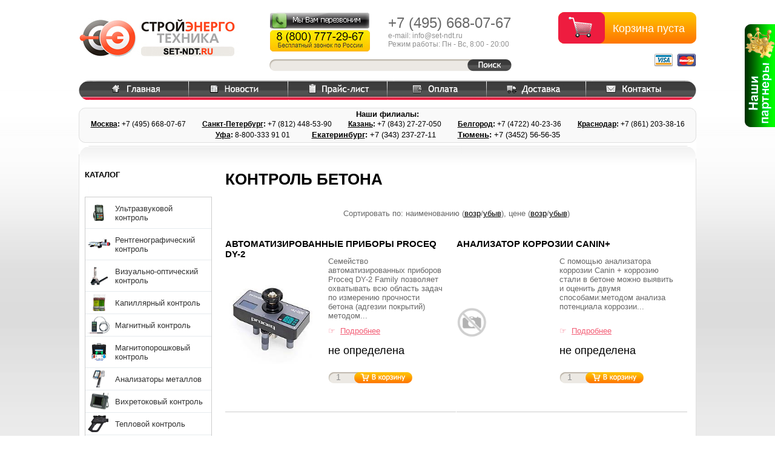

--- FILE ---
content_type: text/html; charset=windows-1251
request_url: https://www.set-ndt.ru/category_164.html
body_size: 14351
content:
<!DOCTYPE html PUBLIC "-//W3C//DTD HTML 4.01 Transitional//EN" "http://www.w3.org/TR/html4/loose.dtd">
<html>

<head>  
  
    
  <meta http-equiv="Content-Type" content="text/html; charset=windows-1251">
  <title>Контроль бетона</title>
    <meta name="description" content="Продажа приборов и оборудования для неразрушающего контроля">
  <meta name="keywords" content="Приборы неразрушающего контроля">
    
    
  <link rel="stylesheet" href="data/default/style.css" type="text/css" media="screen">
  <link rel="stylesheet" href="data/default/sn.css" type="text/css" media="screen">

  <link rel="icon" href="data/default/favicon.ico" type="image/x-icon">
  <link rel="shortcut icon" href="data/default/favicon.ico" type="image/x-icon">


<script src="/SpryAssets/SpryMenuBar.js" type="text/javascript"></script>
<link href="/SpryAssets/SpryMenuBarVertical.css" rel="stylesheet" type="text/css" />
  
    
  		<script type="text/javascript" src="/js/jquery-1.4.2.min.js"></script>
		<script type="text/javascript" src="/js/jquery.tools.min.js"></script>
		<script type="text/javascript" src="/js/jquery.ui.widget.js"></script>
		<script type="text/javascript" src="/js/jquery.ui.mouse.js"></script>
		<script type="text/javascript" src="/js/rounded-corners-min.js"></script>
		
<script type="text/javascript">
		<!--

jQuery(function(){
	jQuery('.scrollable').scrollable();
	jQuery('.promotion').scrollable({circular: true}).navigator('.nav-promo');


	// Select all links that contains lightbox in the attribute rel
	//jQuery('a[rel=lightbox]').lightBox();

	var api = jQuery(".brands .scrollable").data("scrollable");

	if (api) {
		// do something upon scroll
		$prev = jQuery('.brands a.prev');
		$next = jQuery('.brands a.next');
		api.onSeek(function() {
			// inside callbacks the "this" variable is a reference to the API
			var current = this.getIndex();
			var size = this.getSize();
			
			if (current === 0) {
				$prev.addClass('disabled');
			} else {
				$prev.removeClass('disabled');
			}

			
		});
	}
	
	$feedbak_link = jQuery('#feedback_link');
	if ($feedbak_link[0]) {
		var href = $feedbak_link.attr('href');
		if (href) {
			$feedbak_link.attr('href', href + (href.indexOf('?') == -1 ? '?' : '&' ) + 'ajax=1');
			$feedbak_link.fancybox({
				'type' : 'iframe',
				'height' : 400,
				'titleShow' : false
			});
		}
	}




	
});

		//-->
		</script>          
  
  <!--[if lt IE 7]>
        <script type="text/javascript" src="data/default/unitpngfix.js"></script>
  <![endif]-->
  

 <script type="text/javascript">
  <!--
  var confirmUnsubscribe_act1 =  'Вы уверены, что хотите отменить регистрацию в магазине?';
  var validate_act1 =  'Пожалуйста, вводите email правильно';
  var validate_disc_act1 =  'Пожалуйста, введите Ваш псевдоним';
  var validate_disc_act2 =  'Пожалуйста, введите тему сообщения';
  var validate_search_act1 =  'Цена должна быть положительным числом';
  var doCL_act1 =  'В папке';
  var doCL_act2 =  'нет товаров';
  var doCL_act3 =  'Папка сравнения успешно очищена!';
  var renbox_act1 =  'Добавление в папку сравнения...';
  var renboxCL_act1 =  'Идёт очистка сравнения...';
  var doreset_act1 =  'Идет добавление товара в корзину...';
  var printcart_act1 =  'Идет добавление товара в корзину...';
  var doCart_act1 =  'В корзине';
  var doCart_act2 =  'товар(ов)';
  var doCart_act3 =  'На сумму';
  var doCart_act4 =  'Оформить заказ';
  var doCart_act5 =  'Товар успешно добавлен!';
  var doCpr_act1 =  'В папке';
  var doCpr_act2 =  'товар(ов)';
  var doCpr_act3 =  'Сравнить';
  var doCpr_act4 =  'Очистить';
  var doCpr_act5 =  'Товар успешно добавлен!';

  function doCart(req) {
    if(document.getElementById('cart') && req["shopping_cart_value"] >= 0){
        document.getElementById('cart').innerHTML = '<b>Товаров:</b>&nbsp;&nbsp;' + req["shopping_cart_items"] +'<br><b>Итого:</b>&nbsp;&nbsp;' + req["shopping_cart_value_shown"] +'<br>&#9758;&nbsp;&nbsp<a class="ashcard" href="cart.html">Оформить заказ</a>';
        document.getElementById('axcrt').innerHTML = doCart_act5;
  }}

  function doCpr(req) {
    if(document.getElementById('cprbox') && req["cpr_value"] >= 0){
        document.getElementById('cprbox').innerHTML = doCpr_act1 + '&nbsp;' + req["cpr_value"] +
        '&nbsp;' + doCpr_act2 + '<div style="padding-top: 10px;" align="center"><table cellspacing="0" cellpadding="0"><tr><td><table cellspacing="0" cellpadding="0" class="fsttab"><tr><td><table cellspacing="0" cellpadding="0" class="sectb"><tr><td><a href="compare.html">' + doCpr_act3 + '<\/a><\/td><\/tr><\/table><\/td><\/tr><\/table><\/td><td>&nbsp;&nbsp;<\/td><td><table cellspacing="0" cellpadding="0" class="fsttab"><tr><td><table cellspacing="0" cellpadding="0" class="sectb"><tr><td><a href="#" onclick="doLoadcprCL(\'do=compare&amp;clear=yes\'); return false">' + doCpr_act4 + '<\/a><\/td><\/tr><\/table><\/td><\/tr><\/table><\/td><\/tr><\/table><\/div>';
        document.getElementById('axcrt').innerHTML = doCpr_act5;
  }}
	
  function doStat(req) {
    if(req){
        document.getElementById('tgenexe').innerHTML     = req['tgenexe'];
        document.getElementById('tgencompile').innerHTML = req['tgencompile'];
        document.getElementById('tgendb').innerHTML      = req['tgendb'];
        document.getElementById('tgenall').innerHTML     = req['tgenall'];
        document.getElementById('tgensql').innerHTML     = req['tgensql'];
  }}
  //-->

  </script>
  <script type="text/javascript" src="data/default/user.js"></script>
  
    
  <link rel="alternate" href="index.php?do=rss" title="rss" type="application/rss+xml">
  
    
  
  <!--[if lte IE 6]>
  <style type="text/css">
    #axcrt {
      top: expression(document.documentElement.scrollTop + Math.ceil((document.documentElement.clientHeight-100)/2)+ "px") !important;
      left: expression(Math.ceil((document.documentElement.clientWidth-300)/2)+ "px") !important;
    }
    body {behavior:url("data/admin/csshover.htc");}
    .semafor{background: none; filter:progid:DXImageTransform.Microsoft.AlphaImageLoader(src='data/default/best.png', sizingMethod='image');}
  </style>
  <![endif]-->
  
  
    <script src="https://api-maps.yandex.ru/1.1/index.xml?key=AOA730wBAAAAphrPWQIAmhrXau8Wtrbg6dfuswGTTyGASBEAAAAAAAAAAAAsWY6X-2fJocrrNubt86Kk9rULFQ=="
	type="text/javascript"></script>

		
		
		
		
	

<script type="text/javascript"> 
$(document).ready(function(){
						   		   
	//When you click on a link with class of poplight and the href starts with a # 
	$('a.poplight[href^=#]').click(function() {
		var popID = $(this).attr('rel'); //Get Popup Name
		var popURL = $(this).attr('href'); //Get Popup href to define size
				
		//Pull Query & Variables from href URL
		var query= popURL.split('?');
		var dim= query[1].split('&');
		var popWidth = dim[0].split('=')[1]; //Gets the first query string value
 
		//Fade in the Popup and add close button
		$('#' + popID).fadeIn().css({ 'width': Number( popWidth ) }).prepend('<a href="#" class="close"><img src="/pictures/close_pop.png" class="btn_close" title="Close Window" alt="Close" /></a>');
		
		//Define margin for center alignment (vertical + horizontal) - we add 80 to the height/width to accomodate for the padding + border width defined in the css
		var popMargTop = ($('#' + popID).height() + 80) / 2;
		var popMargLeft = ($('#' + popID).width() + 80) / 2;
		
		//Apply Margin to Popup
		$('#' + popID).css({ 
			'margin-top' : -popMargTop,
			'margin-left' : -popMargLeft
		});
		
		//Fade in Background
		$('body').append('<div id="fade"></div>'); //Add the fade layer to bottom of the body tag.
		$('#fade').css({'filter' : 'alpha(opacity=80)'}).fadeIn(); //Fade in the fade layer 
		
		return false;
	});
	
	
	//Close Popups and Fade Layer
	$('a.close, #fade').live('click', function() { //When clicking on the close or fade layer...
	  	$('#fade , .popup_block').fadeOut(function() {
			$('#fade, a.close').remove();  
	}); //fade them both out
		
		return false;
	});
 
	
});
</script>



</head><body>






<noindex><a href="#?w=660" rel="popup2" class="poplight"><img src="/pictures/pico.png" alt="" style="position:fixed; right:0px; top:40px;"></a>
<div id="popup2" class="popup_block">
    <h2>Наши партнеры</h2>
	<div style="width:660px; height:450px; background:url(/pictures/setndt.jpg)">
	<table height="100%" width="100%"><tr>
		<td valign="top" style="width:210px; height:227px"><div style="margin:15px 0 0 30px"><a href="http://www.geo-spektr.ru" style="text-decoration:none; font-size:18px; padding: 0 50px 170px 0">Геодезическое оборудование</a></div></td>
		<td valign="top" style="width:208px"><div style="margin:15px 0 0 30px"><a href="http://www.energo-diesel.ru" style="text-decoration:none; font-size:18px; padding: 0 40px 185px 0">Электростанции</a></div></td>
		<td valign="top"><div style="margin:15px 0 0 30px"><a href="http://www.russvar.ru" style="text-decoration:none; font-size:18px; padding: 0 50px 170px 0">Сварочное оборудование</a></div></td>
	</tr><tr>
		<td valign="top"><div style="margin:15px 0 0 30px"><a href="http://www.set-lotki.ru" style="text-decoration:none; font-size:18px; padding: 0 80px 170px 0">Кабеленесущие системы</a></div></td>
		<td valign="top"><div style="margin:15px 0 0 30px"><a href="http://www.e-k-s.ru" style="text-decoration:none; font-size:18px; padding: 0 80px 170px 0">Садовая техника</a></div></td>
		<td valign="top"><div style="margin:15px 0 0 30px"><a href="http://www.set-elektro.ru" style="text-decoration:none; font-size:18px; padding: 0 80px 170px 0">Строительная техника</a></div></td>
		
	</tr></table>
	</div>
</div>
</noindex>
<div id="wrapper">

	<div id="header">
    



<script type="text/javascript">
function callback(){
window.open('/recall.php', 'popup', 'width=400,height=150,left=50,top=50');
}

</script>
    
<br>		

<table width="100%" border=0 cellspacing="0" cellpadding="0">
<tr><td>
	<a href="/"><img src="data/default/logo.jpg" class="logoimg"></a>

    	
<div class="shcard">
<table border="0" cellpadding="0" cellspacing="0" width="100%" class="tshcard">
<tr><td valign="middle"><div id="cart">
  <p class="pshcard">Корзина пуста</p></div>
</td></tr>
</table>
<br>
<img align="right" src="/data/default/visamaster.jpg" alt="">
</div> 


    <div class="cosnse">
    <table border=0 cellspacing="0" cellpadding="0">
    	<tr>
        	<td valign="top"><a href="#"><img alt="Введите номер и мы Вам перезвоним" title="Введите номер и мы Вам перезвоним" src="data/default/callbackb.png" onClick='javascript: callback()'></a><div  style="margin-top:3px; margin-left:1px"><img src="/images/800.jpg"></div>            </td>
            <td>
            <p class="contacts"><span class="tel">+7 (495)<noskype></noskype> 668-07-67</span><br>
            <span class="ocont">e-mail: info@set-ndt.ru<br>Режим работы: Пн - Вс, 8:00 - 20:00</span></p>
            </td>
        </tr>
    </table>
    <div id="top-search">
    <form action="index.php" method="get" name="formpoisk">
    	<p><input type="text" name="searchstring" value="">
        <input class="search-but" type="submit" value=""></p>
    </form>
    
    </div>



</td></tr>

<tr><td>
	<table width="1020px" border=0 cellspacing="0" cellpadding="0">
	<tr>
    	<td class="tmsns" background="data/default/lstm.jpg">&nbsp;</td>
    	<td class="tmsni">
         	<a href="/"><img src="data/default/m1sn.jpg"></a>       
        </td>
    	<td class="tmsni">
        	<a href="/news.html"><img src="data/default/n1sn.jpg"></a>    
        </td>
    	<td class="tmsni">
          	<a href="/price.html"><img src="data/default/p1sn.jpg"></a>    
        </td>
    	<td class="tmsni">
          	<a href="/index.php?show_aux_page=8"><img src="data/default/o1sn.jpg"></a>       
        </td>
    	<td class="tmsni">
        	<a href="/index.php?show_aux_page=9"><img src="data/default/d1sn.jpg"></a>        
        </td>
    	<td class="tmsni">
        	<a href="feedback.html"><img src="data/default/k1sn.jpg"></a>        
        </td>
    	<td class="tmsns" background="data/default/rstm.jpg">&nbsp;</td>
    </tr>
    </table>
<div style="width:1020px; height:58px; background:url('/images/contbg.jpg'); margin-top:10px;"><p style="padding:3px; color:#000000; text-align:center"><b>Наши филиалы:</b><br>
	<span style="font-size:12px; line-height:18px;"><b><a href="/feedback.html">Москва</a>:</b> +7 (495) 668<noskype></noskype>-07-67&nbsp;&nbsp;&nbsp;&nbsp;&nbsp;&nbsp;&nbsp;&nbsp;&nbsp;<b><a href="/feedback.html">Санкт-Петербург</a>:</b> +7 (812) 448-<noskype></noskype>53-90&nbsp;&nbsp;&nbsp;&nbsp;&nbsp;&nbsp;&nbsp;&nbsp;&nbsp;<b><a href="/kazan.html">Казань</a>:</b> +7 (843) 27<noskype></noskype>-27-050&nbsp;&nbsp;&nbsp;&nbsp;&nbsp;&nbsp;&nbsp;&nbsp;&nbsp;<b><a href="/belgorod.html">Белгород</a>:</b> +7 (4722) 40-23-36&nbsp;&nbsp;&nbsp;&nbsp;&nbsp;&nbsp;&nbsp;&nbsp;&nbsp;<b><a href="/feedback.html">Краснодар</a>:</b> +7 (861) 203<noskype></noskype>-38-16<br><b><a href="/ufa.html">Уфа</a>:</b> 8-800-333 91 01</span>&nbsp;&nbsp;&nbsp;&nbsp;&nbsp;&nbsp;&nbsp;&nbsp;&nbsp;<b><a href="/feedback.html">Екатеринбург</a>:</b> +7 (343) 237<noskype></noskype>-27-11</span>&nbsp;&nbsp;&nbsp;&nbsp;&nbsp;&nbsp;&nbsp;&nbsp;&nbsp;<b><a href="/feedback.html">Тюмень</a>:</b> +7 (3452) 56<noskype></noskype>-56-35</span></p></div>	


</td></tr>
</table>        
        
        
        
        
        
	</div><!-- #header-->

	<div id="middle">

		<div id="container">
			<div id="content">

            
				
          
		  
		  
		            
		  




<div class="fil1 white"></div>

<table cellspacing="0" cellpadding="0" width="100%">
  <tr>
  
      <td class="hd bf" align="left" valign="top"><h1>Контроль бетона</h1></td>
    
  


  </tr>
</table>



<span style="font-size:5px"><br></span>






 <table cellspacing="0" cellpadding="0" width="100%">
  <tr>
    <td class="cattop" align="center">Сортировать по: наименованию (<a href='index.php?categoryID=164&amp;sort=name&amp;direction=ASC'>возр</a>/<a href='index.php?categoryID=164&amp;sort=name&amp;direction=DESC'>убыв</a>), цене (<a href='index.php?categoryID=164&amp;sort=Price&amp;direction=ASC'>возр</a>/<a href='index.php?categoryID=164&amp;sort=Price&amp;direction=DESC'>убыв</a>)</td>
  </tr>
</table>



<table cellspacing="0" cellpadding="0" width="100%">
    <tr>    <td width="50%" align="left" valign="top">
    
<br>
<div style="height:30px; width:360px"><a class="prlink" href='product_666.html'><h3>Автоматизированные приборы Proceq DY-2</h3></a>
</div>

<table cellspacing="0" cellpadding="0" width="360px" border="0"><tr>
<td width="170px">


                    <a href="product_666.html"><img src="data/medium/f86d1509a9_05.jpg" alt="Автоматизированные приборы Proceq DY-2" style="max-width:150px"></a>
          
</td>
<td>
<div style="height:100px; vertical-align:middle"> Семейство автоматизированных приборов Proceq DY-2 Family позволяет охватывать всю область задач по измерению прочности бетона (адгезии покрытий) методом...</div>
<br>
<span class="nlink">&#9758;&nbsp;&nbsp;</span><a class="nlink" href='product_666.html'>Подробнее</a>
<br>
<br>
<span class="ppr">не определена</span>
<br>
<br>
<div id="prbuy">
<form action="index.php?categoryID=169&amp;prdID=666" method=post name="HiddenFieldsForm_666" id="HiddenFieldsForm_666">
<p>
                                                                                <input type=text value="1" name="multyaddcount" size="2" style="margin-right: 4px; width: 16px;">
                          <a href="#" class="prbuy-b" onclick="doLoad('do=cart&amp;addproduct=666&amp;xcart=yes&amp;multyaddcount='+document.HiddenFieldsForm_666.multyaddcount.value+''); return false">&nbsp;&nbsp;&nbsp;&nbsp;&nbsp;&nbsp;&nbsp;&nbsp;&nbsp;&nbsp;&nbsp;&nbsp;&nbsp;&nbsp;&nbsp;&nbsp;&nbsp;&nbsp;&nbsp;&nbsp;&nbsp;</a>
                                                                                
                                      </p>
                  </form>
</div>                  
</td>
</tr></table>

<br><br>
<hr style="color:#CCC; background:#CCC; height:1px; border:#CCC"><br>

    </td>
    <td class="delim"><img src="data/default/pixel.gif" class="delim" alt=""></td>        <td width="50%" align="left" valign="top">
    
<br>
<div style="height:30px; width:360px"><a class="prlink" href='product_658.html'><h3>Анализатор коррозии Canin+</h3></a>
</div>

<table cellspacing="0" cellpadding="0" width="360px" border="0"><tr>
<td width="170px">


                              <a href="product_658.html"><img src="data/empty.gif" alt="no photo" height="50px"></a>
          
          
          
</td>
<td>
<div style="height:100px; vertical-align:middle"> С помощью анализатора коррозии Canin + коррозию стали в бетоне можно выявить и оценить двумя способами:методом анализа потенциала коррозии...</div>
<br>
<span class="nlink">&#9758;&nbsp;&nbsp;</span><a class="nlink" href='product_658.html'>Подробнее</a>
<br>
<br>
<span class="ppr">не определена</span>
<br>
<br>
<div id="prbuy">
<form action="index.php?categoryID=166&amp;prdID=658" method=post name="HiddenFieldsForm_658" id="HiddenFieldsForm_658">
<p>
                                                                                <input type=text value="1" name="multyaddcount" size="2" style="margin-right: 4px; width: 16px;">
                          <a href="#" class="prbuy-b" onclick="doLoad('do=cart&amp;addproduct=658&amp;xcart=yes&amp;multyaddcount='+document.HiddenFieldsForm_658.multyaddcount.value+''); return false">&nbsp;&nbsp;&nbsp;&nbsp;&nbsp;&nbsp;&nbsp;&nbsp;&nbsp;&nbsp;&nbsp;&nbsp;&nbsp;&nbsp;&nbsp;&nbsp;&nbsp;&nbsp;&nbsp;&nbsp;&nbsp;</a>
                                                                                
                                      </p>
                  </form>
</div>                  
</td>
</tr></table>

<br><br>
<hr style="color:#CCC; background:#CCC; height:1px; border:#CCC"><br>

    </td>
    	</tr>
    <tr>
	        <td align="left">
	  <table cellspacing="0" cellpadding="0" width="100%">
        <tr>
          <td class="hdbot"><a href="product_666.html"></a></td>
        </tr>
      </table>
	</td>
    <td><img src="data/default/pixel.gif" class="delim" alt=""></td>            <td align="left">
	  <table cellspacing="0" cellpadding="0" width="100%">
        <tr>
          <td class="hdbot"><a href="product_658.html"></a></td>
        </tr>
      </table>
	</td>
            </tr>
      <tr>    <td width="50%" align="left" valign="top">
    
<br>
<div style="height:30px; width:360px"><a class="prlink" href='product_667.html'><h3>датчик прочности на отслоение DYNA</h3></a>
</div>

<table cellspacing="0" cellpadding="0" width="360px" border="0"><tr>
<td width="170px">


                    <a href="product_667.html"><img src="data/medium/4c569b6da6.jpg" alt="датчик прочности на отслоение DYNA" style="max-width:150px"></a>
          
</td>
<td>
<div style="height:100px; vertical-align:middle"> Удобный в использовании датчик прочности на отслоение DYNA определяет прочность сцепления на различных поверхностях. </div>
<br>
<span class="nlink">&#9758;&nbsp;&nbsp;</span><a class="nlink" href='product_667.html'>Подробнее</a>
<br>
<br>
<span class="ppr">не определена</span>
<br>
<br>
<div id="prbuy">
<form action="index.php?categoryID=169&amp;prdID=667" method=post name="HiddenFieldsForm_667" id="HiddenFieldsForm_667">
<p>
                                                                                <input type=text value="1" name="multyaddcount" size="2" style="margin-right: 4px; width: 16px;">
                          <a href="#" class="prbuy-b" onclick="doLoad('do=cart&amp;addproduct=667&amp;xcart=yes&amp;multyaddcount='+document.HiddenFieldsForm_667.multyaddcount.value+''); return false">&nbsp;&nbsp;&nbsp;&nbsp;&nbsp;&nbsp;&nbsp;&nbsp;&nbsp;&nbsp;&nbsp;&nbsp;&nbsp;&nbsp;&nbsp;&nbsp;&nbsp;&nbsp;&nbsp;&nbsp;&nbsp;</a>
                                                                                
                                      </p>
                  </form>
</div>                  
</td>
</tr></table>

<br><br>
<hr style="color:#CCC; background:#CCC; height:1px; border:#CCC"><br>

    </td>
    <td class="delim"><img src="data/default/pixel.gif" class="delim" alt=""></td>        <td width="50%" align="left" valign="top">
    
<br>
<div style="height:30px; width:360px"><a class="prlink" href='product_659.html'><h3>Измеритель влажности Hygropin</h3></a>
</div>

<table cellspacing="0" cellpadding="0" width="360px" border="0"><tr>
<td width="170px">


                    <a href="product_659.html"><img src="data/medium/hygropin-freigestellt.png" alt="Измеритель влажности Hygropin" style="max-width:150px"></a>
          
</td>
<td>
<div style="height:100px; vertical-align:middle"> Избыточная влага в бетоне может иметь неблагоприятные последствия для бетонных напольных покрытий. Для предотвращения появления плесени и серьезных...</div>
<br>
<span class="nlink">&#9758;&nbsp;&nbsp;</span><a class="nlink" href='product_659.html'>Подробнее</a>
<br>
<br>
<span class="ppr">не определена</span>
<br>
<br>
<div id="prbuy">
<form action="index.php?categoryID=166&amp;prdID=659" method=post name="HiddenFieldsForm_659" id="HiddenFieldsForm_659">
<p>
                                                                                <input type=text value="1" name="multyaddcount" size="2" style="margin-right: 4px; width: 16px;">
                          <a href="#" class="prbuy-b" onclick="doLoad('do=cart&amp;addproduct=659&amp;xcart=yes&amp;multyaddcount='+document.HiddenFieldsForm_659.multyaddcount.value+''); return false">&nbsp;&nbsp;&nbsp;&nbsp;&nbsp;&nbsp;&nbsp;&nbsp;&nbsp;&nbsp;&nbsp;&nbsp;&nbsp;&nbsp;&nbsp;&nbsp;&nbsp;&nbsp;&nbsp;&nbsp;&nbsp;</a>
                                                                                
                                      </p>
                  </form>
</div>                  
</td>
</tr></table>

<br><br>
<hr style="color:#CCC; background:#CCC; height:1px; border:#CCC"><br>

    </td>
    	</tr>
    <tr>
	        <td align="left">
	  <table cellspacing="0" cellpadding="0" width="100%">
        <tr>
          <td class="hdbot"><a href="product_667.html"></a></td>
        </tr>
      </table>
	</td>
    <td><img src="data/default/pixel.gif" class="delim" alt=""></td>            <td align="left">
	  <table cellspacing="0" cellpadding="0" width="100%">
        <tr>
          <td class="hdbot"><a href="product_659.html"></a></td>
        </tr>
      </table>
	</td>
            </tr>
      <tr>    <td width="50%" align="left" valign="top">
    
<br>
<div style="height:30px; width:360px"><a class="prlink" href='product_654.html'><h3>Молоток для измерения бетона  SilverSchmidt</h3></a>
</div>

<table cellspacing="0" cellpadding="0" width="360px" border="0"><tr>
<td width="170px">


                    <a href="product_654.html"><img src="data/medium/silverschmidt_instrument_web.jpg" alt="Молоток для измерения бетона  SilverSchmidt" style="max-width:150px"></a>
          
</td>
<td>
<div style="height:100px; vertical-align:middle"> Этот прибор нового поколения имеет электронный экран и усовершенствованную механическую часть с достоверным коэффициентом отскока, который автоматически...</div>
<br>
<span class="nlink">&#9758;&nbsp;&nbsp;</span><a class="nlink" href='product_654.html'>Подробнее</a>
<br>
<br>
<span class="ppr">69 900.00руб.</span>
<br>
<br>
<div id="prbuy">
<form action="index.php?categoryID=165&amp;prdID=654" method=post name="HiddenFieldsForm_654" id="HiddenFieldsForm_654">
<p>
                                                                                <input type=text value="1" name="multyaddcount" size="2" style="margin-right: 4px; width: 16px;">
                          <a href="#" class="prbuy-b" onclick="doLoad('do=cart&amp;addproduct=654&amp;xcart=yes&amp;multyaddcount='+document.HiddenFieldsForm_654.multyaddcount.value+''); return false">&nbsp;&nbsp;&nbsp;&nbsp;&nbsp;&nbsp;&nbsp;&nbsp;&nbsp;&nbsp;&nbsp;&nbsp;&nbsp;&nbsp;&nbsp;&nbsp;&nbsp;&nbsp;&nbsp;&nbsp;&nbsp;</a>
                                                                                
                                      </p>
                  </form>
</div>                  
</td>
</tr></table>

<br><br>
<hr style="color:#CCC; background:#CCC; height:1px; border:#CCC"><br>

    </td>
    <td class="delim"><img src="data/default/pixel.gif" class="delim" alt=""></td>        <td width="50%" align="left" valign="top">
    
<br>
<div style="height:30px; width:360px"><a class="prlink" href='product_656.html'><h3>Молоток для измерения бетона Digi-Schmidt</h3></a>
</div>

<table cellspacing="0" cellpadding="0" width="360px" border="0"><tr>
<td width="170px">


                    <a href="product_656.html"><img src="data/medium/digi_schmidt_web.jpg" alt="Молоток для измерения бетона Digi-Schmidt" style="max-width:150px"></a>
          
</td>
<td>
<div style="height:100px; vertical-align:middle"> Электронный молоток Шмидта Digi-Schmidt для испытания бетонных изделий сочетает в себе классический молоток Шмидта Original Schmidt от Proceq и устройство...</div>
<br>
<span class="nlink">&#9758;&nbsp;&nbsp;</span><a class="nlink" href='product_656.html'>Подробнее</a>
<br>
<br>
<span class="ppr">119 900.00руб.</span>
<br>
<br>
<div id="prbuy">
<form action="index.php?categoryID=165&amp;prdID=656" method=post name="HiddenFieldsForm_656" id="HiddenFieldsForm_656">
<p>
                                                                                <input type=text value="1" name="multyaddcount" size="2" style="margin-right: 4px; width: 16px;">
                          <a href="#" class="prbuy-b" onclick="doLoad('do=cart&amp;addproduct=656&amp;xcart=yes&amp;multyaddcount='+document.HiddenFieldsForm_656.multyaddcount.value+''); return false">&nbsp;&nbsp;&nbsp;&nbsp;&nbsp;&nbsp;&nbsp;&nbsp;&nbsp;&nbsp;&nbsp;&nbsp;&nbsp;&nbsp;&nbsp;&nbsp;&nbsp;&nbsp;&nbsp;&nbsp;&nbsp;</a>
                                                                                
                                      </p>
                  </form>
</div>                  
</td>
</tr></table>

<br><br>
<hr style="color:#CCC; background:#CCC; height:1px; border:#CCC"><br>

    </td>
    	</tr>
    <tr>
	        <td align="left">
	  <table cellspacing="0" cellpadding="0" width="100%">
        <tr>
          <td class="hdbot"><a href="product_654.html"></a></td>
        </tr>
      </table>
	</td>
    <td><img src="data/default/pixel.gif" class="delim" alt=""></td>            <td align="left">
	  <table cellspacing="0" cellpadding="0" width="100%">
        <tr>
          <td class="hdbot"><a href="product_656.html"></a></td>
        </tr>
      </table>
	</td>
            </tr>
      <tr>    <td width="50%" align="left" valign="top">
    
<br>
<div style="height:30px; width:360px"><a class="prlink" href='product_655.html'><h3>Молоток для измерения бетона Original Schmidt</h3></a>
</div>

<table cellspacing="0" cellpadding="0" width="360px" border="0"><tr>
<td width="170px">


                    <a href="product_655.html"><img src="data/medium/pq-bph-n-spare-parts-01.jpg" alt="Молоток для измерения бетона Original Schmidt" style="max-width:150px"></a>
          
</td>
<td>
<div style="height:100px; vertical-align:middle"> Испытание изделий из бетона посредством молотка Шмидта Original Schmidt &ndash; наиболее распространенная во всем мире методика измерения, не разрушающая...</div>
<br>
<span class="nlink">&#9758;&nbsp;&nbsp;</span><a class="nlink" href='product_655.html'>Подробнее</a>
<br>
<br>
<span class="ppr">34 900.00руб.</span>
<br>
<br>
<div id="prbuy">
<form action="index.php?categoryID=165&amp;prdID=655" method=post name="HiddenFieldsForm_655" id="HiddenFieldsForm_655">
<p>
                                                                                <input type=text value="1" name="multyaddcount" size="2" style="margin-right: 4px; width: 16px;">
                          <a href="#" class="prbuy-b" onclick="doLoad('do=cart&amp;addproduct=655&amp;xcart=yes&amp;multyaddcount='+document.HiddenFieldsForm_655.multyaddcount.value+''); return false">&nbsp;&nbsp;&nbsp;&nbsp;&nbsp;&nbsp;&nbsp;&nbsp;&nbsp;&nbsp;&nbsp;&nbsp;&nbsp;&nbsp;&nbsp;&nbsp;&nbsp;&nbsp;&nbsp;&nbsp;&nbsp;</a>
                                                                                
                                      </p>
                  </form>
</div>                  
</td>
</tr></table>

<br><br>
<hr style="color:#CCC; background:#CCC; height:1px; border:#CCC"><br>

    </td>
    <td class="delim"><img src="data/default/pixel.gif" class="delim" alt=""></td>        <td width="50%" align="left" valign="top">
    
<br>
<div style="height:30px; width:360px"><a class="prlink" href='product_657.html'><h3>Молоток для измерения бетона Schmidt OS-120</h3></a>
</div>

<table cellspacing="0" cellpadding="0" width="360px" border="0"><tr>
<td width="170px">


                    <a href="product_657.html"><img src="data/medium/schmidt_os-120_pt_right_400_px.jpg" alt="Молоток для измерения бетона Schmidt OS-120" style="max-width:150px"></a>
          
</td>
<td>
<div style="height:100px; vertical-align:middle"> Schmidt OS-120 &ndash; это единственный в мире молоток для определения прочности бетона, работающий с маятниковой системой, и его вес не прикладывается к...</div>
<br>
<span class="nlink">&#9758;&nbsp;&nbsp;</span><a class="nlink" href='product_657.html'>Подробнее</a>
<br>
<br>
<span class="ppr">не определена</span>
<br>
<br>
<div id="prbuy">
<form action="index.php?categoryID=165&amp;prdID=657" method=post name="HiddenFieldsForm_657" id="HiddenFieldsForm_657">
<p>
                                                                                <input type=text value="1" name="multyaddcount" size="2" style="margin-right: 4px; width: 16px;">
                          <a href="#" class="prbuy-b" onclick="doLoad('do=cart&amp;addproduct=657&amp;xcart=yes&amp;multyaddcount='+document.HiddenFieldsForm_657.multyaddcount.value+''); return false">&nbsp;&nbsp;&nbsp;&nbsp;&nbsp;&nbsp;&nbsp;&nbsp;&nbsp;&nbsp;&nbsp;&nbsp;&nbsp;&nbsp;&nbsp;&nbsp;&nbsp;&nbsp;&nbsp;&nbsp;&nbsp;</a>
                                                                                
                                      </p>
                  </form>
</div>                  
</td>
</tr></table>

<br><br>
<hr style="color:#CCC; background:#CCC; height:1px; border:#CCC"><br>

    </td>
    	</tr>
    <tr>
	        <td align="left">
	  <table cellspacing="0" cellpadding="0" width="100%">
        <tr>
          <td class="hdbot"><a href="product_655.html"></a></td>
        </tr>
      </table>
	</td>
    <td><img src="data/default/pixel.gif" class="delim" alt=""></td>            <td align="left">
	  <table cellspacing="0" cellpadding="0" width="100%">
        <tr>
          <td class="hdbot"><a href="product_657.html"></a></td>
        </tr>
      </table>
	</td>
            </tr>
      <tr>    <td width="50%" align="left" valign="top">
    
<br>
<div style="height:30px; width:360px"><a class="prlink" href='product_660.html'><h3>Прибор Resipod</h3></a>
</div>

<table cellspacing="0" cellpadding="0" width="360px" border="0"><tr>
<td width="170px">


                    <a href="product_660.html"><img src="data/medium/resipod_web.jpg" alt="Прибор Resipod" style="max-width:150px"></a>
          
</td>
<td>
<div style="height:100px; vertical-align:middle"> Прибор Resipod - это полностью интегрированный 4-точечный датчик Веннера, предназначенный для измерения удельного электрического сопротивления бетона...</div>
<br>
<span class="nlink">&#9758;&nbsp;&nbsp;</span><a class="nlink" href='product_660.html'>Подробнее</a>
<br>
<br>
<span class="ppr">не определена</span>
<br>
<br>
<div id="prbuy">
<form action="index.php?categoryID=166&amp;prdID=660" method=post name="HiddenFieldsForm_660" id="HiddenFieldsForm_660">
<p>
                                                                                <input type=text value="1" name="multyaddcount" size="2" style="margin-right: 4px; width: 16px;">
                          <a href="#" class="prbuy-b" onclick="doLoad('do=cart&amp;addproduct=660&amp;xcart=yes&amp;multyaddcount='+document.HiddenFieldsForm_660.multyaddcount.value+''); return false">&nbsp;&nbsp;&nbsp;&nbsp;&nbsp;&nbsp;&nbsp;&nbsp;&nbsp;&nbsp;&nbsp;&nbsp;&nbsp;&nbsp;&nbsp;&nbsp;&nbsp;&nbsp;&nbsp;&nbsp;&nbsp;</a>
                                                                                
                                      </p>
                  </form>
</div>                  
</td>
</tr></table>

<br><br>
<hr style="color:#CCC; background:#CCC; height:1px; border:#CCC"><br>

    </td>
    <td class="delim"><img src="data/default/pixel.gif" class="delim" alt=""></td>        <td width="50%" align="left" valign="top">
    
<br>
<div style="height:30px; width:360px"><a class="prlink" href='product_661.html'><h3>прибор для обнаружения арматурных стержней Profometer 5+</h3></a>
</div>

<table cellspacing="0" cellpadding="0" width="360px" border="0"><tr>
<td width="170px">


                    <a href="product_661.html"><img src="data/medium/5ab482ccc4.jpg" alt="прибор для обнаружения арматурных стержней Profometer 5+" style="max-width:150px"></a>
          
</td>
<td>
<div style="height:100px; vertical-align:middle"> Устройство Profometer 5 + является наилучшим из всех существующих решений за счет таких свойств, как удобство в использовании, компактность и точность при...</div>
<br>
<span class="nlink">&#9758;&nbsp;&nbsp;</span><a class="nlink" href='product_661.html'>Подробнее</a>
<br>
<br>
<span class="ppr">279 900.00руб.</span>
<br>
<br>
<div id="prbuy">
<form action="index.php?categoryID=167&amp;prdID=661" method=post name="HiddenFieldsForm_661" id="HiddenFieldsForm_661">
<p>
                                                                                <input type=text value="1" name="multyaddcount" size="2" style="margin-right: 4px; width: 16px;">
                          <a href="#" class="prbuy-b" onclick="doLoad('do=cart&amp;addproduct=661&amp;xcart=yes&amp;multyaddcount='+document.HiddenFieldsForm_661.multyaddcount.value+''); return false">&nbsp;&nbsp;&nbsp;&nbsp;&nbsp;&nbsp;&nbsp;&nbsp;&nbsp;&nbsp;&nbsp;&nbsp;&nbsp;&nbsp;&nbsp;&nbsp;&nbsp;&nbsp;&nbsp;&nbsp;&nbsp;</a>
                                                                                
                                      </p>
                  </form>
</div>                  
</td>
</tr></table>

<br><br>
<hr style="color:#CCC; background:#CCC; height:1px; border:#CCC"><br>

    </td>
    	</tr>
    <tr>
	        <td align="left">
	  <table cellspacing="0" cellpadding="0" width="100%">
        <tr>
          <td class="hdbot"><a href="product_660.html"></a></td>
        </tr>
      </table>
	</td>
    <td><img src="data/default/pixel.gif" class="delim" alt=""></td>            <td align="left">
	  <table cellspacing="0" cellpadding="0" width="100%">
        <tr>
          <td class="hdbot"><a href="product_661.html"></a></td>
        </tr>
      </table>
	</td>
            </tr>
      <tr>    <td width="50%" align="left" valign="top">
    
<br>
<div style="height:30px; width:360px"><a class="prlink" href='product_664.html'><h3>Прибор для поиска арматуры Profoscope+</h3></a>
</div>

<table cellspacing="0" cellpadding="0" width="360px" border="0"><tr>
<td width="170px">


                    <a href="product_664.html"><img src="data/medium/305bdc8d23.png" alt="Прибор для поиска арматуры Profoscope+" style="max-width:150px"></a>
          
</td>
<td>
<div style="height:100px; vertical-align:middle"> Profoscope+ - это Прибор для поиска арматуры и определения толщины защитного слоя в бетоне со встроенным датчиком и с возможностью хранения данных. </div>
<br>
<span class="nlink">&#9758;&nbsp;&nbsp;</span><a class="nlink" href='product_664.html'>Подробнее</a>
<br>
<br>
<span class="ppr">не определена</span>
<br>
<br>
<div id="prbuy">
<form action="index.php?categoryID=167&amp;prdID=664" method=post name="HiddenFieldsForm_664" id="HiddenFieldsForm_664">
<p>
                                                                                <input type=text value="1" name="multyaddcount" size="2" style="margin-right: 4px; width: 16px;">
                          <a href="#" class="prbuy-b" onclick="doLoad('do=cart&amp;addproduct=664&amp;xcart=yes&amp;multyaddcount='+document.HiddenFieldsForm_664.multyaddcount.value+''); return false">&nbsp;&nbsp;&nbsp;&nbsp;&nbsp;&nbsp;&nbsp;&nbsp;&nbsp;&nbsp;&nbsp;&nbsp;&nbsp;&nbsp;&nbsp;&nbsp;&nbsp;&nbsp;&nbsp;&nbsp;&nbsp;</a>
                                                                                
                                      </p>
                  </form>
</div>                  
</td>
</tr></table>

<br><br>
<hr style="color:#CCC; background:#CCC; height:1px; border:#CCC"><br>

    </td>
    <td class="delim"><img src="data/default/pixel.gif" class="delim" alt=""></td>        <td width="50%" align="left" valign="top">
    
<br>
<div style="height:30px; width:360px"><a class="prlink" href='product_665.html'><h3>Прибор измерения проницаемости Torrent</h3></a>
</div>

<table cellspacing="0" cellpadding="0" width="360px" border="0"><tr>
<td width="170px">


                    <a href="product_665.html"><img src="data/medium/rtemagicc_torrent_application_schwarz_02.png.png" alt="Прибор измерения проницаемости Torrent" style="max-width:150px"></a>
          
</td>
<td>
<div style="height:100px; vertical-align:middle"> Прибор измерения проницаемости Torrent позволяет быстро и без разрушений произвести измерение качества защитного слоя бетона для определения его...</div>
<br>
<span class="nlink">&#9758;&nbsp;&nbsp;</span><a class="nlink" href='product_665.html'>Подробнее</a>
<br>
<br>
<span class="ppr">не определена</span>
<br>
<br>
<div id="prbuy">
<form action="index.php?categoryID=168&amp;prdID=665" method=post name="HiddenFieldsForm_665" id="HiddenFieldsForm_665">
<p>
                                                                                <input type=text value="1" name="multyaddcount" size="2" style="margin-right: 4px; width: 16px;">
                          <a href="#" class="prbuy-b" onclick="doLoad('do=cart&amp;addproduct=665&amp;xcart=yes&amp;multyaddcount='+document.HiddenFieldsForm_665.multyaddcount.value+''); return false">&nbsp;&nbsp;&nbsp;&nbsp;&nbsp;&nbsp;&nbsp;&nbsp;&nbsp;&nbsp;&nbsp;&nbsp;&nbsp;&nbsp;&nbsp;&nbsp;&nbsp;&nbsp;&nbsp;&nbsp;&nbsp;</a>
                                                                                
                                      </p>
                  </form>
</div>                  
</td>
</tr></table>

<br><br>
<hr style="color:#CCC; background:#CCC; height:1px; border:#CCC"><br>

    </td>
    	</tr>
    <tr>
	        <td align="left">
	  <table cellspacing="0" cellpadding="0" width="100%">
        <tr>
          <td class="hdbot"><a href="product_664.html"></a></td>
        </tr>
      </table>
	</td>
    <td><img src="data/default/pixel.gif" class="delim" alt=""></td>            <td align="left">
	  <table cellspacing="0" cellpadding="0" width="100%">
        <tr>
          <td class="hdbot"><a href="product_665.html"></a></td>
        </tr>
      </table>
	</td>
            </tr>
      <tr>    <td width="50%" align="left" valign="top">
    
<br>
<div style="height:30px; width:360px"><a class="prlink" href='product_775.html'><h3>Ультразвуковой дефектоскоп A1220 MONOLITH</h3></a>
</div>

<table cellspacing="0" cellpadding="0" width="360px" border="0"><tr>
<td width="170px">


                    <a href="product_775.html"><img src="data/medium/a1220-monolith.jpg" alt="Ультразвуковой дефектоскоп A1220 MONOLITH" style="max-width:150px"></a>
          
</td>
<td>
<div style="height:100px; vertical-align:middle"> Тип оборудования:&nbsp; Дефектоскоп ультразвуковой Производитель дефектоскопов: Россия Серия: Ультразвуковой дефектоскоп A1220 MONOLITH Модель: A1220...</div>
<br>
<span class="nlink">&#9758;&nbsp;&nbsp;</span><a class="nlink" href='product_775.html'>Подробнее</a>
<br>
<br>
<span class="ppr">375 000.00руб.</span>
<br>
<br>
<div id="prbuy">
<form action="index.php?categoryID=164&amp;prdID=775" method=post name="HiddenFieldsForm_775" id="HiddenFieldsForm_775">
<p>
                                                                                <input type=text value="1" name="multyaddcount" size="2" style="margin-right: 4px; width: 16px;">
                          <a href="#" class="prbuy-b" onclick="doLoad('do=cart&amp;addproduct=775&amp;xcart=yes&amp;multyaddcount='+document.HiddenFieldsForm_775.multyaddcount.value+''); return false">&nbsp;&nbsp;&nbsp;&nbsp;&nbsp;&nbsp;&nbsp;&nbsp;&nbsp;&nbsp;&nbsp;&nbsp;&nbsp;&nbsp;&nbsp;&nbsp;&nbsp;&nbsp;&nbsp;&nbsp;&nbsp;</a>
                                                                                
                                      </p>
                  </form>
</div>                  
</td>
</tr></table>

<br><br>
<hr style="color:#CCC; background:#CCC; height:1px; border:#CCC"><br>

    </td>
    <td class="delim"><img src="data/default/pixel.gif" class="delim" alt=""></td>        <td width="50%" align="left" valign="top">
    
<br>
<div style="height:30px; width:360px"><a class="prlink" href='product_668.html'><h3>Ультразвуковой контрольно-измерительный прибор Pundit Lab</h3></a>
</div>

<table cellspacing="0" cellpadding="0" width="360px" border="0"><tr>
<td width="170px">


                    <a href="product_668.html"><img src="data/medium/pundit-lab_-instrument.jpg" alt="Ультразвуковой контрольно-измерительный прибор Pundit Lab" style="max-width:150px"></a>
          
</td>
<td>
<div style="height:100px; vertical-align:middle"> Ультразвуковой контрольно-измерительный прибор Pundit Lab обладает функциями сбора данных в режиме реального времени, анализа формы сигнала и полного...</div>
<br>
<span class="nlink">&#9758;&nbsp;&nbsp;</span><a class="nlink" href='product_668.html'>Подробнее</a>
<br>
<br>
<span class="ppr">не определена</span>
<br>
<br>
<div id="prbuy">
<form action="index.php?categoryID=170&amp;prdID=668" method=post name="HiddenFieldsForm_668" id="HiddenFieldsForm_668">
<p>
                                                                                <input type=text value="1" name="multyaddcount" size="2" style="margin-right: 4px; width: 16px;">
                          <a href="#" class="prbuy-b" onclick="doLoad('do=cart&amp;addproduct=668&amp;xcart=yes&amp;multyaddcount='+document.HiddenFieldsForm_668.multyaddcount.value+''); return false">&nbsp;&nbsp;&nbsp;&nbsp;&nbsp;&nbsp;&nbsp;&nbsp;&nbsp;&nbsp;&nbsp;&nbsp;&nbsp;&nbsp;&nbsp;&nbsp;&nbsp;&nbsp;&nbsp;&nbsp;&nbsp;</a>
                                                                                
                                      </p>
                  </form>
</div>                  
</td>
</tr></table>

<br><br>
<hr style="color:#CCC; background:#CCC; height:1px; border:#CCC"><br>

    </td>
    	</tr>
    <tr>
	        <td align="left">
	  <table cellspacing="0" cellpadding="0" width="100%">
        <tr>
          <td class="hdbot"><a href="product_775.html"></a></td>
        </tr>
      </table>
	</td>
    <td><img src="data/default/pixel.gif" class="delim" alt=""></td>            <td align="left">
	  <table cellspacing="0" cellpadding="0" width="100%">
        <tr>
          <td class="hdbot"><a href="product_668.html"></a></td>
        </tr>
      </table>
	</td>
            </tr>
      <tr>    <td width="50%" align="left" valign="top">
    
<br>
<div style="height:30px; width:360px"><a class="prlink" href='product_669.html'><h3>Ультразвуковой контрольно-измерительный прибор Pundit Lab+</h3></a>
</div>

<table cellspacing="0" cellpadding="0" width="360px" border="0"><tr>
<td width="170px">


                    <a href="product_669.html"><img src="data/medium/1_5.jpg" alt="Ультразвуковой контрольно-измерительный прибор Pundit Lab+" style="max-width:150px"></a>
          
</td>
<td>
<div style="height:100px; vertical-align:middle"> Ультразвуковой контрольно-измерительный прибор Pundit Lab+ обладает расширенным набором характеристик, которые позволяют использовать его для проведения...</div>
<br>
<span class="nlink">&#9758;&nbsp;&nbsp;</span><a class="nlink" href='product_669.html'>Подробнее</a>
<br>
<br>
<span class="ppr">не определена</span>
<br>
<br>
<div id="prbuy">
<form action="index.php?categoryID=170&amp;prdID=669" method=post name="HiddenFieldsForm_669" id="HiddenFieldsForm_669">
<p>
                                                                                <input type=text value="1" name="multyaddcount" size="2" style="margin-right: 4px; width: 16px;">
                          <a href="#" class="prbuy-b" onclick="doLoad('do=cart&amp;addproduct=669&amp;xcart=yes&amp;multyaddcount='+document.HiddenFieldsForm_669.multyaddcount.value+''); return false">&nbsp;&nbsp;&nbsp;&nbsp;&nbsp;&nbsp;&nbsp;&nbsp;&nbsp;&nbsp;&nbsp;&nbsp;&nbsp;&nbsp;&nbsp;&nbsp;&nbsp;&nbsp;&nbsp;&nbsp;&nbsp;</a>
                                                                                
                                      </p>
                  </form>
</div>                  
</td>
</tr></table>

<br><br>
<hr style="color:#CCC; background:#CCC; height:1px; border:#CCC"><br>

    </td>
    <td class="delim"><img src="data/default/pixel.gif" class="delim" alt=""></td>        <td width="50%" align="left" valign="top">
    
<br>
<div style="height:30px; width:360px"><a class="prlink" href='product_663.html'><h3>устройство по обнаружению месторасположения арматурных стержней Profoscope</h3></a>
</div>

<table cellspacing="0" cellpadding="0" width="360px" border="0"><tr>
<td width="170px">


                    <a href="product_663.html"><img src="data/medium/60e952ab7b.jpg" alt="устройство по обнаружению месторасположения арматурных стержней Profoscope" style="max-width:150px"></a>
          
</td>
<td>
<div style="height:100px; vertical-align:middle"> Profoscope &ndash; это универсальное, комплексное устройство по обнаружению месторасположения арматурных стержней и прибор для измерения защитного слоя...</div>
<br>
<span class="nlink">&#9758;&nbsp;&nbsp;</span><a class="nlink" href='product_663.html'>Подробнее</a>
<br>
<br>
<span class="ppr">79 900.00руб.</span>
<br>
<br>
<div id="prbuy">
<form action="index.php?categoryID=167&amp;prdID=663" method=post name="HiddenFieldsForm_663" id="HiddenFieldsForm_663">
<p>
                                                                                <input type=text value="1" name="multyaddcount" size="2" style="margin-right: 4px; width: 16px;">
                          <a href="#" class="prbuy-b" onclick="doLoad('do=cart&amp;addproduct=663&amp;xcart=yes&amp;multyaddcount='+document.HiddenFieldsForm_663.multyaddcount.value+''); return false">&nbsp;&nbsp;&nbsp;&nbsp;&nbsp;&nbsp;&nbsp;&nbsp;&nbsp;&nbsp;&nbsp;&nbsp;&nbsp;&nbsp;&nbsp;&nbsp;&nbsp;&nbsp;&nbsp;&nbsp;&nbsp;</a>
                                                                                
                                      </p>
                  </form>
</div>                  
</td>
</tr></table>

<br><br>
<hr style="color:#CCC; background:#CCC; height:1px; border:#CCC"><br>

    </td>
    	</tr>
    <tr>
	        <td align="left">
	  <table cellspacing="0" cellpadding="0" width="100%">
        <tr>
          <td class="hdbot"><a href="product_669.html"></a></td>
        </tr>
      </table>
	</td>
    <td><img src="data/default/pixel.gif" class="delim" alt=""></td>            <td align="left">
	  <table cellspacing="0" cellpadding="0" width="100%">
        <tr>
          <td class="hdbot"><a href="product_663.html"></a></td>
        </tr>
      </table>
	</td>
            </tr>
    </table>




<table cellspacing="0" cellpadding="0" width="100%">
  <tr>
    <td class="cattop" align="center">Сортировать по: наименованию (<a href='index.php?categoryID=164&amp;sort=name&amp;direction=ASC'>возр</a>/<a href='index.php?categoryID=164&amp;sort=name&amp;direction=DESC'>убыв</a>), цене (<a href='index.php?categoryID=164&amp;sort=Price&amp;direction=ASC'>возр</a>/<a href='index.php?categoryID=164&amp;sort=Price&amp;direction=DESC'>убыв</a>)</td>
  </tr>
</table>



		  
		            
		  
			</div><!-- #content-->
		</div><!-- #container-->

		<div class="sidebar" id="sideLeft">
			          
		            <td id="left" valign="top" align="center" class="print"><div class="fil1 white"></div>
          








<table cellspacing="0" cellpadding="0" width="100%">
  <tr>
  
    
      <td class="hd bf" align="left" valign="top"><h4>Каталог</h4></td>
  


  </tr>
</table>



<span style="font-size:5px"><br></span>


<table cellspacing="0" cellpadding="0" width="100%">
  <tr>
    <td class="hdb" align="center">


                <ul id="MenuBar1" class="MenuBarVertical">
				

																																																																																																																																																																																																																																																																																																																																																																													<li><a href="category_103.html" class="MenuBarItemSubmenu navlink c103" style="background:url('/images/c103.png') center left no-repeat; padding-left:45px">Ультразвуковой контроль</a>
			  
			<ul>
																																																																																																																																																																																																																																																																																																																																																																																																																																																																																																																																																																																																																																																																																																																																																																																																																																																																																																																																																																																																																					<li><a href="category_105.html" >Ультразвуковые дефектоскопы</a>
					
										</li>
										
			
																																																																	<li><a href="category_106.html" >Ультразвуковые толщиномеры</a>
					
										</li>
										
			
																																																																	<li><a href="category_104.html" >Ультразвуковые многоканальные системы, ручные системы с фазированными решетками</a>
					
										</li>
										
			
																																	<li><a href="category_228.html" >Механизированные и автоматизированные ультразвуковые системы</a>
					
										</li>
										
			
																																																																									<li><a href="category_229.html" >Приборы для ультразвукового контроля бетона и композитных материалов</a>
					
										</li>
										
			
																																									<li><a href="category_230.html" >Преобразователи и СОП</a>
					
										</li>
										
			
																																																	<li><a href="category_109.html" >Прочие ультразвуковые приборы</a>
					
										</li>
										
			
																									<li><a href="category_231.html" >Нормативная литература</a>
					
										</li>
										
			
																																																																																																																																																																			</ul>
																													<li><a href="category_97.html" class="MenuBarItemSubmenu navlink c97" style="background:url('/images/c97.png') center left no-repeat; padding-left:45px">Рентгенографический контроль</a>
			  
			<ul>
																																																																																																																																																																																																																																																																																																																																																																																																																																																																																																																																																																																																																																																																																																																																																																																																																																																																																																																																																																																																					<li><a href="category_99.html" >Рентгеновские аппараты импульсного действия</a>
					
										</li>
										
			
																																																																	<li><a href="category_16.html" >Рентгеновские аппараты постоянного действия</a>
					
										</li>
										
			
																																																																	<li><a href="category_21.html" >Рентгенографические кроулеры</a>
					
										</li>
										
			
																																																																	<li><a href="category_246.html" >Приспособления для рентгеновских аппаратов</a>
					
										</li>
										
			
																	<li><a class="MenuBarItemSubmenu" href="category_101.html" >Рентгеновская пленка и химикаты</a>
					
										<ul>
																																																																																																																																																																																																																																																																																																																																																																																																																																																																																																																																																																																																																																																																																																																																																																																																																																																																																																																																																																																																																																																																																																																																																																																											<li><a href="category_247.html">Рентгеновская пленка AGFA</a></li>
																									<li><a href="category_248.html">Рентгеновская пленка Fuji</a></li>
																																																																																																																																																																																																																																																																																																																																																																																																																																																																																																																																																																																																																																																																																																																																																																																																																																																																																																																																																																																																																													</ul>
										
			
																																	<li><a href="category_100.html" >Дозиметры</a>
					
										</li>
										
			
																																																	<li><a href="category_17.html" >Негатоскопы</a>
					
										</li>
										
			
																																																	<li><a href="category_22.html" >Денситометры</a>
					
										</li>
										
			
																									<li><a href="category_19.html" >Проявочные машины</a>
					
										</li>
										
			
																																																	<li><a href="category_20.html" >Принадлежности РК</a>
					
										</li>
										
			
																																																																																																																																			</ul>
																	<li><a href="category_132.html" class="MenuBarItemSubmenu navlink c132" style="background:url('/images/c132.png') center left no-repeat; padding-left:45px">Визуально-оптический контроль</a>
			  
			<ul>
																																																																																													<li><a href="category_135.html" >Бороскопы</a>
					
										</li>
										
			
																									<li><a href="category_133.html" >Видеоскопы</a>
					
										</li>
										
			
																	<li><a href="category_136.html" >Визуально-измерительные комплекты</a>
					
										</li>
										
			
																																																																																																																																																																																																																																																																																																																																																																																																																																																																																																																																																																																																																																	<li><a href="category_137.html" >Принадлежности для визуально-оптического контроля</a>
					
										</li>
										
			
																																																																																																																																																																																																																									<li><a href="category_134.html" >Фиброскопы</a>
					
										</li>
										
			
																																																																																																																																																																																																																																																																																																																																																																																																																																																																																																																											</ul>
																													<li><a href="category_119.html" class="MenuBarItemSubmenu navlink c119" style="background:url('/images/c119.png') center left no-repeat; padding-left:45px">Капиллярный контроль</a>
			  
			<ul>
																																																																																																																																																																																																																																																																																																																																																																																																																																																																																																													<li><a href="category_120.html" >Материалы для капиллярного контроля</a>
					
										</li>
										
			
																																																																																									<li><a href="category_122.html" >Наборы для капиллярной дефектоскопии</a>
					
										</li>
										
			
																																																																																																																																																																																																																																																																									<li><a href="category_121.html" >Системы ультрафиолетового освещения</a>
					
										</li>
										
			
																																																																																																																																																																																																																																																																																																																																																																																																																																																																																																																																																																																																																											</ul>
																																<li><a href="category_113.html" class="MenuBarItemSubmenu navlink c113" style="background:url('/images/c113.png') center left no-repeat; padding-left:45px">Магнитный контроль</a>
			  
			<ul>
																																																																																																																																																																																																																																																																																																																																																																																																																																													<li><a href="category_116.html" >Коэрцитиметры</a>
					
										</li>
										
			
																																									<li><a href="category_251.html" >Магнитные толщиномеры</a>
					
										</li>
										
			
																	<li><a href="category_117.html" >Магнитометры</a>
					
										</li>
										
			
																																																																																																																																																																																																																																																																																																																																																																																																																																																																									<li><a href="category_115.html" >Ферритометры</a>
					
										</li>
										
			
																																									<li><a href="category_118.html" >Эталонные меры толщин</a>
					
										</li>
										
			
																																																																																																																																																																																																																																																																																																																																																																																																																																																																																																			</ul>
																	<li><a href="category_123.html" class="MenuBarItemSubmenu navlink c123" style="background:url('/images/c123.png') center left no-repeat; padding-left:45px">Магнитопорошковый контроль</a>
			  
			<ul>
																													<li><a href="category_131.html" >Аксессуары</a>
					
										</li>
										
			
																																																																																																																																																																																																																																																																																																																																																																																																																																																																									<li><a href="category_124.html" >Магнитопорошковые дефектоскопы</a>
					
										</li>
										
			
																																																																																																																	<li><a href="category_130.html" >Наборы для магнитопорошкового контроля Magnaflux</a>
					
										</li>
										
			
																																																									<li><a href="category_125.html" >Постоянные магниты</a>
					
										</li>
										
			
																																																																																																									<li><a href="category_127.html" >Размагничивающие устройства</a>
					
										</li>
										
			
																																	<li><a href="category_129.html" >Расходные материалы</a>
					
										</li>
										
			
																																																																																	<li><a href="category_128.html" >Системы ультрафиолетового освещения</a>
					
										</li>
										
			
																																																																																																																																	<li><a href="category_126.html" >Электромагниты</a>
					
										</li>
										
			
																																																																																																																																																																																																																																																																																																																																																																																																																																																																																																											</ul>
																																						<li><a href="category_149.html" class="MenuBarItemSubmenu navlink c149" style="background:url('/images/c149.png') center left no-repeat; padding-left:45px">Анализаторы металлов</a>
			  
			<ul>
																																																																																																																																																																																																																																																																																																																																																																																																																																																																																																																																																																																																																					<li><a href="category_151.html" >Оптико-эмиссионные</a>
					
										</li>
										
			
																																																																																																																																																																									<li><a href="category_150.html" >Рентгено-флуоресцентные</a>
					
										</li>
										
			
																																																																																																																																																																																																																																																																																																																																																																																																																																																																																																																																																																																																																																																																																																			</ul>
											<li><a href="category_110.html" class="MenuBarItemSubmenu navlink c110" style="background:url('/images/c110.png') center left no-repeat; padding-left:45px">Вихретоковый контроль</a>
			  
			<ul>
																																																																																																																																					<li><a href="category_111.html" >Вихретоковые дефектоскопы</a>
					
										</li>
										
			
																	<li><a href="category_112.html" >Вихретоковые толщиномеры</a>
					
										</li>
										
			
																																																																																																																																																																																																																																																																																																																																																																																																																																																																																																																																																																																																																																																																																																																																																																																																																																																																																																																																																																																																																																																																																																																																																																																																																																																																																																																																											</ul>
																	<li><a href="category_146.html" class="MenuBarItemSubmenu navlink c146" style="background:url('/images/c146.png') center left no-repeat; padding-left:45px">Тепловой контроль</a>
			  
			<ul>
																																																																																																																																																																																																																																																																																																																																																																																																																																																																																																																																																																																																																													<li><a href="category_148.html" >Пирометры</a>
					
										</li>
										
			
																																																																																																																																																																																																																																																																																	<li><a href="category_147.html" >Тепловизоры</a>
					
										</li>
										
			
																	<li><a href="category_160.html" >Термометры</a>
					
										</li>
										
			
																																																																																																																																																																																																																																																																																																																																																																																																																																																																																																																																																																											</ul>
											<li><a href="category_138.html" class="MenuBarItemSubmenu navlink c138" style="background:url('/images/c138.png') center left no-repeat; padding-left:45px">Электрический контроль</a>
			  
			<ul>
																																																																																																																																																																																																													<li><a href="category_176.html" >Измерители сопротивления заземления</a>
					
										</li>
										
			
																																																																																																																																																																																																																																	<li><a href="category_177.html" >Контрольно-измерительные приборы</a>
					
										</li>
										
			
																																																																																																																																																																																																																																																																																																																																																																																																																																																																																																																																									<li><a href="category_139.html" >Электроискровые дефектоскопы</a>
					
										</li>
										
			
																																																																																																																																																																																																																																																																																																																																																																																																																																																																																																																			</ul>
											<li><a href="category_215.html" class="MenuBarItemSubmenu navlink c215" style="background:url('/images/c215.png') center left no-repeat; padding-left:45px">Дефектоскопы</a>
			  
			<ul>
																																																																																																																																																																																																																																																																																																																																																																																																																																																																																																																																																																																																																																																																																																																																																																																																																																																																																																																																													<li><a href="/category_105.html" >Ультразвуковые</a>
					
										</li>
										
			
																																																																																																																																																	<li><a href="/category_139.html" >Электроискровые</a>
					
										</li>
										
			
																																	<li><a href="/category_124.html" >Магнитопорошковые</a>
					
										</li>
										
			
																																									<li><a href="/category_111.html" >Вихретоковые</a>
					
										</li>
										
			
																																																																	<li><a href="/category_164.html" >Бетона</a>
					
										</li>
										
			
																																																																																																																																																																																																																																																																																			</ul>
											<li><a href="category_156.html" class="MenuBarItemSubmenu navlink c156" style="background:url('/images/c156.png') center left no-repeat; padding-left:45px">Твердомеры и измерители шероховатости</a>
			  
			<ul>
													<li><a href="category_158.html" >Cтационарные твердомеры</a>
					
										</li>
										
			
																																																																																																																																																																																																																	<li><a href="category_236.html" >Измерители шероховатости</a>
					
										</li>
										
			
																																																																																																																																																																																																																																																																																																																																																									<li><a href="category_224.html" >Микротвердомеры</a>
					
										</li>
										
			
																																																																																	<li><a href="category_157.html" >Портативные твердомеры</a>
					
										</li>
										
			
																																																																																																																																																																																																																																																	<li><a href="category_222.html" >Твердомеры покрытий</a>
					
										</li>
										
			
																																																																																																																																																									<li><a href="category_223.html" >Комплектующие к твердомерам</a>
					
										</li>
										
			
																																																																																																																																																																																																																																																																																																																																																																																																																																																			</ul>
											<li><a href="category_162.html" class="MenuBarItemSubmenu navlink c162" style="background:url('/images/c162.png') center left no-repeat; padding-left:45px">Толщиномеры</a>
			  
			<ul>
																																																																																																																																																																																																																																																																																																																																																																																																																																																																																																																																																																																																																																																																																																																																																																																																																																																																																																																													<li><a href="category_227.html" >Толщиномеры вихретоковые</a>
					
										</li>
										
			
																																																																																																									<li><a href="category_9.html" >Ультразвуковые толщиномеры</a>
					
										</li>
										
			
																									<li><a href="category_114.html" >Магнитные толщиномеры</a>
					
										</li>
										
			
																																																																																									<li><a href="category_14.html" >Стандартные образцы толщины</a>
					
										</li>
										
			
																																																																									<li><a href="category_11.html" >Толщиномеры мокрого слоя</a>
					
										</li>
										
			
																																																	<li><a href="category_10.html" >Толщиномеры покрытий</a>
					
										</li>
										
			
																																																	<li><a href="category_3.html" >Толщиномеры покрытий разрушающим методом</a>
					
										</li>
										
			
																	<li><a href="category_12.html" >Электромагнитно-акустические толщиномеры</a>
					
										</li>
										
			
																																																																	<li><a href="category_13.html" >Датчики для толщиномеров покрытий и меры толщины</a>
					
										</li>
										
			
																																																																																																																																											</ul>
											<li><a href="category_179.html" class="navlink c179" style="background:url('/images/c179.png') center left no-repeat; padding-left:45px">Измерители вибрации</a>
						</li>
											<li><a href="category_178.html" class="MenuBarItemSubmenu navlink c178" style="background:url('/images/c178.png') center left no-repeat; padding-left:45px">Испытательное оборудование</a>
			  
			<ul>
																																																																																																																																																																																																																																																																																																																																													<li><a class="MenuBarItemSubmenu" href="category_207.html" >Испытательные прессы</a>
					
										<ul>
																																																																																																																																																																																																																																																																																																																																																																																																																																																																																																																																																																																																																																																																																																																																																																																																																																																																																																																																																																																																																																																																																																																																																																																																																			<li><a href="category_211.html">Серия JYS</a></li>
																									<li><a href="category_208.html">Серия YA-W</a></li>
																									<li><a href="category_210.html">Серия YE-S</a></li>
																									<li><a href="category_209.html">Серия YE-W</a></li>
																																																																																																																																																																																																																																																																																																																																																																																																																																																																																																																																																																																																																																																																																																																																																																																																																																																																																																																																																																													</ul>
										
			
																																																																																																																																																																																	<li><a href="category_212.html" >Машины для испытания металлов на кручение</a>
					
										</li>
										
			
																	<li><a class="MenuBarItemSubmenu" href="category_200.html" >Машины для испытания пружин</a>
					
										<ul>
																																																																																																																																																																																																																																																																																																																																																																																																																																																																																																																																																																																																																																																																															<li><a href="category_201.html">Кручение пружин</a></li>
																																																																																																																																																																																																																																																																																																																																																																																																																																																																																					<li><a href="category_204.html">Растяжение и сжатие пружин</a></li>
																																																																																																																																																																																																																																																																																																																																																																																																																																																																																																																																																																																																																																																																																																																																																																																																																																																																																																																																																																																																																																																																													</ul>
										
			
																	<li><a href="category_180.html" >Машины на трение и износ</a>
					
										</li>
										
			
																	<li><a class="MenuBarItemSubmenu" href="category_187.html" >Маятниковые копры</a>
					
										<ul>
																																																																																																																																																																																																																																																																																																																																																																																																																																																																																											<li><a href="category_188.html">Испытание МЕТАЛЛА</a></li>
																									<li><a href="category_195.html">Испытание ПЛАСТИКА</a></li>
																																																																																																																																																																																																																																																																																																																																																																																																																																																																																																																																																																																																																																																																																																																																																																																																																																																																																																																																																																																																																																																																																																																																																																																																																																																																																																																																																																																																																																																																																																																																																																																																																																																																																																																													</ul>
										
			
																																																																																																																																																																																																																																																																																																																																																																																																																																																																																																																																																																																																																																																																																																																																																																																																																																																																																																																																											</ul>
											<li><a href="category_232.html" class="MenuBarItemSubmenu navlink c232" style="background:url('/images/c232.png') center left no-repeat; padding-left:45px">Контроль бетона</a>
			  
			<ul>
																																																																																																																																																																																																					<li><a href="category_245.html" >Измерители прочности бетона</a>
					
										</li>
										
			
																																																																																																																																																																																																																																																																																																																																																																																																																																																																	<li><a href="category_233.html" >Приборы для измерения параметров трещин в бетоне</a>
					
										</li>
										
			
																	<li><a href="category_234.html" >Приборы для обнаружения арматуры в бетоне</a>
					
										</li>
										
			
																	<li><a href="category_235.html" >Приборы для определения толщины бетона</a>
					
										</li>
										
			
																																																																																																																																																																																																																																																																																																																																																																																																																																																																																																																																																																																																																																																																																																																																																																																																											</ul>
											<li><a href="category_57.html" class="MenuBarItemSubmenu navlink c57" style="background:url('/images/c57.png') center left no-repeat; padding-left:45px">Лабораторное оборудование</a>
			  
			<ul>
																					<li><a href="category_56.html" >Tепловизоры</a>
					
										</li>
										
			
																																																																	<li><a class="MenuBarItemSubmenu" href="category_32.html" >Аналитика, скорость вращения, ток, напряжение</a>
					
										<ul>
																																																																																																																																																																																																																																																																			<li><a href="category_35.html">Измерение pH, проводимости, качества масла для фритюра</a></li>
																																																																																																																																																																																																																																																																																																																																																																																																																																																	<li><a href="category_34.html">Логгеры данных сила тока/напряжение</a></li>
																																																																																																																																																																																																																																																																																																																																					<li><a href="category_36.html">Приборы измерения скорости вращения</a></li>
																																																																																																																																																																																																																																																																																																																																																																																																																																																																																																																																																																																																																																																																																																																																																																																																																																																																																																																																																																																																																																																																																																																																																																																																					</ul>
										
			
																																																									<li><a href="category_8.html" >Визуальный контроль</a>
					
										</li>
										
			
																																	<li><a class="MenuBarItemSubmenu" href="category_37.html" >Влажность</a>
					
										<ul>
																																																																																																																																																																																																																																																																																																																																																																			<li><a href="category_39.html">Измерительные приборы</a></li>
																																																																																																													<li><a href="category_40.html">Измерительные системы</a></li>
																																																																									<li><a href="category_38.html">Калибровка</a></li>
																																																																																																																																																																																																																																																																																																																																																																																																																																																																																																																																																																																					<li><a href="category_41.html">Принадлежности</a></li>
																																																																																																																																																																																																																																																																																																																																																																																																																																																																																																																																																																																																																																																																																																																																																																																																																																																																																																																																																																																																																																																																																																																													</ul>
										
			
																	<li><a class="MenuBarItemSubmenu" href="category_25.html" >Газовый анализ</a>
					
										<ul>
																																																																															<li><a href="category_26.html">Анализаторы дымовых газов для отопления</a></li>
																									<li><a href="category_27.html">Анализаторы дымовых газов для промышленности</a></li>
																																																																																																																																																																																																																																																																																																																																																																																																																																																																																																																																																																																																																																																																																																																																																																																																																																																																																																																																																																																																																																																																																																																																																																																																																																																																																																																																																																																																																																																																																																																																																																																																																																																																																																																																																																																																																																																																																																																																																																																																																																																																																																																																									</ul>
										
			
																	<li><a class="MenuBarItemSubmenu" href="category_46.html" >Давление и Охлаждение</a>
					
										<ul>
																																																																																																							<li><a href="category_48.html">Анализаторы холодильных систем</a></li>
																																																																																																																																																																																																																																																																																																																																																																																																																																																																																																																																																																																																																																																													<li><a href="category_47.html">Манометры</a></li>
																																																																																																																																																																																																																																																																																																																																																																																																																																																																																																																																																																																																																																																																																																																																																																																																																																																																																																																																																																																																																																																																																																																																																																																																																																																																																																																																																																																																																																																																													</ul>
										
			
																									<li><a class="MenuBarItemSubmenu" href="category_64.html" >ИЗМЕРЕНИЕ СКОРОСТИ ВОЗДУХА</a>
					
										<ul>
																																																																																																																																																																																																																																																																																																																																																																															<li><a href="category_76.html">Измерительные приборы</a></li>
																																																													<li><a href="category_77.html">Измерительные системы</a></li>
																																																																																																																																																																																																																																																																																																																																																																																																																																																																																																																																																																																																																									<li><a href="category_78.html">Принадлежности</a></li>
																																																																																																																																																																																																																																																																																																																																																																																																																																																																																																																																																																																																																																																																																																																																																																																																																																																																																																																																																																																																																																																																																																																																																																																									</ul>
										
			
																	<li><a class="MenuBarItemSubmenu" href="category_71.html" >ИЗМЕРЕНИЕ ТЕМПЕРАТУРЫ</a>
					
										<ul>
																																																																																																																															<li><a href="category_80.html">Бесконтактные измерительные приборы</a></li>
																																																																																																																																																																																																																																																																																																																																																																																																																																																	<li><a href="category_79.html">Контактные измерительные приборы</a></li>
																																																																																																																																					<li><a href="category_81.html">Логгеры данных</a></li>
																																																																																																																																																																																																																																																																																																																																																																																																																																																																																																																																																																																					<li><a href="category_82.html">Система мониторинга и передачи данных</a></li>
																																																																																																																																																																																																																																																																																																																																																																																																																																																																																																																																																																																																																																																																																																																																																																																																																																																																																																																																																																	</ul>
										
			
																																																																																																																																																																																	<li><a class="MenuBarItemSubmenu" href="category_28.html" >Качество воздуха в помещениях, уровень света, шума</a>
					
										<ul>
																																																																																																																																																																																																																																																																																																																																																																																																							<li><a href="category_29.html">Измерительные приборы</a></li>
																																																																																					<li><a href="category_30.html">Измерительные системы</a></li>
																																																																																																																																																																																																																																																																																																																																																																																																																																																																																																																																																																																																																									<li><a href="category_31.html">Принадлежности</a></li>
																																																																																																																																																																																																																																																																																																																																																																																																																																																																																																																																																																																																																																																																																																																																																																																																																																																																																																																																																																																																																																																																																																																																									</ul>
										
			
																																																									<li><a href="category_7.html" >Контроль температуры</a>
					
										</li>
										
			
																	<li><a href="category_5.html" >Контроль характеристик</a>
					
										</li>
										
			
																																																																																																																																																									<li><a class="MenuBarItemSubmenu" href="category_42.html" >Многофункциональные</a>
					
										<ul>
																																																																																																																																																																																																																																																																																																																																																																																																																			<li><a href="category_43.html">Измерительные приборы</a></li>
																																					<li><a href="category_44.html">Измерительные системы</a></li>
																																																																																																																																																																																																																																																																																																																																																																																																																																																																																																																																																																																																																									<li><a href="category_45.html">Принадлежности</a></li>
																																																																																																																																																																																																																																																																																																																																																																																																																																																																																																																																																																																																																																																																																																																																																																																																																																																																																																																																																																																																																																																																																																																																																																													</ul>
										
			
																																																																																																																																																																																																																																																																																																	<li><a class="MenuBarItemSubmenu" href="category_52.html" >Скорость воздуха</a>
					
										<ul>
																																																																																																																																																																																																																																																																																																																																																							<li><a href="category_53.html">Измерительные приборы</a></li>
																																																																																																													<li><a href="category_54.html">Измерительные системы</a></li>
																																																																																																																																																																																																																																																																																																																																																																																																																																																																																																																																																																																																																									<li><a href="category_55.html">Принадлежности</a></li>
																																																																																																																																																																																																																																																																																																																																																																																																																																																																																																																																																																																																																																																																																																																																																																																																																																																																																																																																																																																																																																																																																																																																																																	</ul>
										
			
																	<li><a href="category_4.html" >Твердомеры</a>
					
										</li>
										
			
																									<li><a class="MenuBarItemSubmenu" href="category_49.html" >Температура</a>
					
										<ul>
																																																																																																																																																																																																																																																																																																																																																																																											<li><a href="category_50.html">Измерительные приборы</a></li>
																																																																																																																																																																																																																																																																																																																																																																																																																																																																																																																																																																																																																																																																																																	<li><a href="category_51.html">Принадлежности</a></li>
																																																																																																																																																																																																																																																																																																																																																																																																																																																																																																																																																																																																																																																																																																																																																																																																																																																																																																																																																																																																																																																																																																																																																					</ul>
										
			
																																																																																																																																																																																																																																																																																																																																																																																																																																																																																																																																																																																											</ul>
											<li><a href="category_237.html" class="MenuBarItemSubmenu navlink c237" style="background:url('/images/c237.png') center left no-repeat; padding-left:45px">Оборудование для физико-механических испытаний</a>
			  
			<ul>
																																																																																																																																																																																																																																																																																																																																																																																																																																																																																																																																																																																																																																																																																																																																																																																																																																																																																																																																																																																													<li><a href="category_238.html" >Разрывные электромеханические машины</a>
					
										</li>
										
			
																																																																	<li><a href="category_239.html" >Разрывные гидравлические машины</a>
					
										</li>
										
			
																																																									<li><a href="category_240.html" >Копры маятниковые</a>
					
										</li>
										
			
																																																																									<li><a href="category_241.html" >Прессы испытательные</a>
					
										</li>
										
			
																																																																																																									<li><a href="category_243.html" >Стилоскопы</a>
					
										</li>
										
			
																																																																																																																																																																																																																			</ul>
											<li><a href="category_250.html" class="MenuBarItemSubmenu navlink c250" style="background:url('/images/c250.png') center left no-repeat; padding-left:45px">Строительная лаборатория</a>
			  
			<ul>
																																																																																																																																																																																																																																																																																																																																																																																																																																																																																																																																																																																																													<li><a href="category_249.html" >Оборудование для испытания грунтов</a>
					
										</li>
										
			
																																																																																																																																																																																																																																																																																																																																																																																																																																																																																																																																																																																																																																																																																																																																																																																																																																																																											</ul>
											<li><a href="category_83.html" class="navlink c83" style="background:url('/images/c83.png') center left no-repeat; padding-left:45px">Testo</a>
						</li>
											<li><a href="category_140.html" class="navlink c140" style="background:url('/images/c140.png') center left no-repeat; padding-left:45px">Fluke Industrial</a>
						</li>
											<li><a href="category_225.html" class="navlink c225" style="background:url('/images/c225.png') center left no-repeat; padding-left:45px">Kimo</a>
						</li>
											<li><a href="category_163.html" class="MenuBarItemSubmenu navlink c163" style="background:url('/images/c163.png') center left no-repeat; padding-left:45px">Proceq</a>
			  
			<ul>
																																																																																																					<li><a href="category_175.html" >Бумага/Пленка/Фольга/Дерево</a>
					
										</li>
										
			
																																																																																																																																																																																																																																																																																									<li><a class="MenuBarItemSubmenu" href="category_164.html" >Контроль бетона</a>
					
										<ul>
																																																							<li><a href="category_168.html">Анализ водонепроницаемости</a></li>
																									<li><a href="category_169.html">Анализ по методу отрыва</a></li>
																																																																																																																																																																																																																																																																																					<li><a href="category_166.html">Измеритель влажности &amp; Анализатор коррозии</a></li>
																																																																																																																																																																																																																																																																																																																																																																																																																																																																																																																																																	<li><a href="category_165.html">Молоток для контроля бетона</a></li>
																																																																																					<li><a href="category_167.html">Поиск арматурного профиля</a></li>
																																																																																																																																																																																																																																																																																																																																																																																																																																																													<li><a href="category_170.html">Ультразвуковой контроль</a></li>
																																																																																																																																																																																																																																																																																																																																																																																																																																																																																																																																																																																																																																																																																																																																																																																																																													</ul>
										
			
																	<li><a class="MenuBarItemSubmenu" href="category_171.html" >Контроль металла</a>
					
										<ul>
																																																																																																																																																																																																																																																																																																																																																																																																																																																																																																																																																																																																							<li><a href="category_172.html">Контроль твердости портативным прибором</a></li>
																									<li><a href="category_173.html">Контроль твердости портативным статическим прибором</a></li>
																																																																																																																																																																																																																																																																																																																																																																																																																																																																																																																																																																																																																																																																																																																																																																									<li><a href="category_174.html">Толщиномеры</a></li>
																																																																																																																																																																																																																																																																																																																																																																																																																																																																																																																																																																																																																																																																																																																																																																																																																																																					</ul>
										
			
																																																																																																																																																																																																																																																																																																																																																																																																																																																																																																																																																																																																																																																																																																																																																																																																																																																																																																																																																																																																																																																																																											</ul>
										
				
                </ul>
				
<a href="/page_12.html" class="sert_link">Сертификаты</a>

 



<script type="text/javascript">
var MenuBar1 = new Spry.Widget.MenuBar("MenuBar1", {imgRight:"SpryAssets/SpryMenuBarRightHover.gif"});
</script>


	
	
                                                                



</td>
  </tr>
</table>









<table cellspacing="0" cellpadding="0" width="100%">
  <tr>
  
    
      <td class="hd bf" align="left" valign="top"><h4>Новости</h4></td>
  


  </tr>
</table>



<span style="font-size:5px"><br></span>


<table cellspacing="0" cellpadding="0" width="100%">
  <tr>
    <td class="hdb" align="center">
<div align="left">
    <div id="ortext"><span class="ndate"><b>&nbsp;&nbsp;22.10.2021&nbsp;&nbsp;</b></span></div><br>
  <a class="nlink" href="show_news_26.html">Внимание! С 28 октября по 7 ноября все офисы работают в формате дистанционной выдачи</a>
    <br><br><div id="ortext"><span class="ndate"><b>&nbsp;&nbsp;29.04.2021&nbsp;&nbsp;</b></span></div><br>
  <a class="nlink" href="show_news_25.html">Внимание! С 4 по 7 мая мы работаем в обычном режиме</a>
    <br><br><div id="ortext"><span class="ndate"><b>&nbsp;&nbsp;29.12.2020&nbsp;&nbsp;</b></span></div><br>
  <a class="nlink" href="show_news_24.html">С Новым 2021 годом!!!</a>
  <br><br>
</div>
</td>
  </tr>
</table>

          <img src="data/default/pixel.gif" class="fixwidth" alt="">
          </td>
          		</div><!-- .sidebar#sideLeft -->

	</div><!-- #middle-->

</div><!-- #wrapper -->





<div id="footer">
	<div style="height:100%; width:100%; position:relative">
<div class="fset">
<b>© СТРОЙЭНЕРГОТЕХНИКА</b><br><br>
Продажа оборудования неразрушающего контроля, 2008-2021<br><br>
<!--LiveInternet counter--><script type="text/javascript"><!--
document.write("<a href='https://www.liveinternet.ru/click' "+
"target=_blank><img src='//counter.yadro.ru/hit?t57.6;r"+
escape(document.referrer)+((typeof(screen)=="undefined")?"":
";s"+screen.width+"*"+screen.height+"*"+(screen.colorDepth?
screen.colorDepth:screen.pixelDepth))+";u"+escape(document.URL)+
";"+Math.random()+
"' alt='' title='LiveInternet' "+
"border='0' width='88' height='31'><\/a>")
//--></script><!--/LiveInternet-->
&nbsp;&nbsp;



</div>

<div class="flinks">

<a class="flink" href="/">Главная</a><br>
<a class="flink" href="/news.html">Новости</a><br>
<a class="flink" href="/price.html">Прайс-лист</a><br>
<a class="flink" href="/index.php?show_aux_page=8">Оплата</a><br>
<a class="flink" href="/index.php?show_aux_page=9">Доставка</a><br>
<br>

</div>

<div class="faddr">
<span class="tel">+7 (495)<noskype></noskype> 668-07-67</span><br>
e-mail: info@set-ndt.ru<br>
Режим работы: Пн - Вс, 8:00 - 20:00<br>
<span style="font-size:8px;"><br>Информация на сайте www.set-ndt.ru.ru не является публичной офертой.
<br>Указанные цены действуют только при оформлении заказа через интернет-магазин www.set-ndt.ru. <br>
Администрация сайта www.set-ndt.ru.ru оставляет за собой право изменять цены и комплектацию  без предварительного уведомления.<br><a href="/page_13.html" style="color:#ffffff;">Политика конфиденциальности и обработки персональных данных</a>
</span>
</div>

</div>
</div><!-- #footer -->

<script type="text/javascript">printcart();</script>

<!--allways on top button-->

<script type='text/javascript'> /* build:::7 */
	var liveTex = true,
		liveTexID = 20986,
		liveTex_object = true;
	(function() {
		var lt = document.createElement('script');
		lt.type ='text/javascript';
		lt.async = true;
        lt.src = 'https://cs15.livetex.ru/js/client.js';
		var sc = document.getElementsByTagName('script')[0];
		if ( sc ) sc.parentNode.insertBefore(lt, sc);
		else  document.documentElement.firstChild.appendChild(lt);
	})();
</script>

<!-- Yandex.Metrika counter -->
<script type="text/javascript">
    (function (d, w, c) {
        (w[c] = w[c] || []).push(function() {
            try {
                w.yaCounter31749156 = new Ya.Metrika({
                    id:31749156,
                    clickmap:true,
                    trackLinks:true,
                    accurateTrackBounce:true,
                    webvisor:true,
                    trackHash:true
                });
            } catch(e) { }
        });

        var n = d.getElementsByTagName("script")[0],
            s = d.createElement("script"),
            f = function () { n.parentNode.insertBefore(s, n); };
        s.type = "text/javascript";
        s.async = true;
        s.src = "https://mc.yandex.ru/metrika/watch.js";

        if (w.opera == "[object Opera]") {
            d.addEventListener("DOMContentLoaded", f, false);
        } else { f(); }
    })(document, window, "yandex_metrika_callbacks");
</script>
<noscript><div><img src="https://mc.yandex.ru/watch/31749156" style="position:absolute; left:-9999px;" alt="" /></div></noscript>
<!-- /Yandex.Metrika counter -->






</body></html>

--- FILE ---
content_type: text/css
request_url: https://www.set-ndt.ru/data/default/style.css
body_size: 3222
content:
@charset "windows-1251";
/* Global styles */

html{font-size:100.1%;height: 100%;}
html,body,form{margin:0;padding:0}
html,body{height:100%;}
body{width: 100%;height: 100%;text-align:left;font-size:13px;font-family:Arial, Tahoma, Verdana;color:#686868; background: url(snlrs.jpg);}
select,input,div,span,font,textarea{font-size:13px;font-family:Arial, Tahoma, Verdana}
a img,img,html,body{border:none}
a img,img,a{outline:none!important}
ul{font-family:Arial, Tahoma, Verdana;color:#686868;}

h3,h2 {color:#000; text-transform:uppercase;}
.blt {color:#686868}
:focus{outline:none}
tr.mid td{vertical-align:middle}
.fil{overflow:hidden;height:6px;width:100%}
.fil1{overflow:hidden;height:4px;width:100%}
.fil2{overflow:hidden;height:14px;width:100%}
.fil3{overflow:hidden;height:1px;width:100%;margin:18px 0;background:#E1E2E5}
.arc{font-family:Arial, Tahoma, Verdana}
.upc{text-transform:uppercase}

a{color:#000;text-decoration:underline}
a:hover{color:#000;text-decoration:none}
.profi{width:100%;color:#000;font-size:19px;padding-bottom:60px;text-align:center}
.bf{font-weight:bold}
.catact{font-weight:bold; font-style:italic}
textarea{padding:1px}
.price{font-size:18px;font-family:Arial, Verdana !important; white-space:nowrap;font-weight:normal !important}
.market-price{background:url('line_through.gif') repeat-x center}
.ptbl td{vertical-align:middle;text-align:left;padding:3px 8px}
#axcrt{border:3px solid #E48234;z-index:100;width:300px;height:58px;font-size:13px;padding-top:42px;background:#FFEBB2}
table.nl tr td a{text-decoration:none}
table.nl tr td a:hover{text-decoration:underline}
a.noline{text-decoration:none}
a.noline:hover{text-decoration:underline}
a.nl,a.nl:hover{text-decoration:none}
.oki{color:#393}
.error{color:#f60}
.cattop{margin-top:4px;padding:4px 0}
.catbot{padding: 4px 0 8px 0}
.imboxr,.imboxl{text-align:center;vertical-align:top}
.imboxr img, .sr{margin-left:8px}
.imboxl img, .sl{margin-right:8px}
img.delim,td.delim{width:0px;height:4px}
.sectb a,.sectb a:hover{text-decoration:none}
.fsttab{border:1px solid #bfbfbf;background:url('knopfon.gif') repeat-x top left}
.sectb{vertical-align:top;font-size:11px;white-space:nowrap;padding:1px 8px}
.semafor {position: absolute; z-index: 1; top: 0px; right: 0px; background:url('best.png'); height: 70px; width: 70px;}
.cl9{font-size:9px;}
.cl12{font-size:12px;}
.cl18{font-size:18px;}

/* Pop-up styles */

.highslide-active-anchor img{visibility:hidden}

.highslide-image{border:4px solid #FFF;background:#FFF}
.highslide-loading{display:block;color:#FFF;font-size:11px;font-weight:bold;text-decoration:none;border:1px solid #FFF;padding:3px;background:#000}
a.highslide-loading,a.highslide-loading:hover{color:#FFF;font-weight:bold;text-decoration:none}
.highslide-move{cursor:move}
.highslide-overlay{display:none}
a.highslide-full-expand{display:block;width:34px;height:34px;margin:0 10px 10px 0;background:url('fullexpand.gif') no-repeat}
.highslide-display-block{display:block}
.highslide-display-none{display:none}
.highslide{cursor:url(zoomin.cur), pointer;outline:none}

/* Rating styles */

.unit-rating{list-style:none;height:20px;position:relative;margin:0;padding:0;background:url('starvote.gif') repeat-x top left}
.unit-rating li{text-indent:-90000px;float:left;margin:0;padding:0}
.unit-rating li a{outline:none;display:block;width:20px;height:20px;text-decoration:none;text-indent:-9000px;z-index:20;position:absolute;padding:0}
.unit-rating li.current-rating{position:absolute;height:20px;display:block;text-indent:-9000px;z-index:1;background:url('starvote.gif') left bottom}
.unit-rating li a:hover{z-index:2;left:0;background:url('redstar_big.gif') left center}
.unit-rating a.r1-unit{left:0}
.unit-rating a.r1-unit:hover{width:20px}
.unit-rating a.r2-unit{left:20px}
.unit-rating a.r2-unit:hover{width:40px}
.unit-rating a.r3-unit{left:40px}
.unit-rating a.r3-unit:hover{width:60px}
.unit-rating a.r4-unit{left:60px}
.unit-rating a.r4-unit:hover{width:80px}
.unit-rating a.r5-unit{left:80px}
.unit-rating a.r5-unit:hover{width:100px}

/* Menu styles */

td.dtree{width:99%;padding:1px 0px 2px 0px;}
td.dtree a,td.dtree a:hover{text-decoration:none}
tr.dtree td{vertical-align:top;text-align:left}
tr.dtree:hover,tr.dtree:hover a,tr.dtree a:hover{color:#ff6600}
td.dtfon{background: url('line.gif') repeat-y top left;}

 /* Index styles */

.container{width:100%;padding-bottom:4px}
.fix{overflow:hidden;height:3px;width:100%;background:#4F78A0}
/*.headlink{color:#fff;border-top:1px solid #fff;border-bottom:1px solid #fff;padding:5px 16px;background:url('mfon.gif') repeat-x top left #E58A40}*/
.headlink{color:#fff;padding:5px 16px; font-size:16px}
.headlink a{text-decoration:none}
.headlink a:hover{text-decoration:underline}
.center{padding:0 4px; width:100%;
		padding-left:24px}
.poisk a,.headlink a{color:#fff}
.htba{height:94px;padding-left:15px;background:url('nfon.gif') repeat-x top left #446991}
.htbb{padding-right:16px;width:50%;background:url('nfon.gif') repeat-x top left #446991}
.fonta{color:#fff;font-size:27px;font-family:"Trebuchet MS", Arial, Verdana}
.fontb{color:#fff;padding-left:1px;font-size:14px;font-family:"Trebuchet MS", Arial, Verdana}
.poisk{color:#fff;width:100%;border-top:1px solid #fff;background:url('pfon.gif') repeat-x top left #757A7B}
.poisk1{color:#fff;height:30px;padding:0 16px}
.btbl{text-align:left;color:#fff;height:70px;font-weight:bold;vertical-align:middle;padding:0 16px;background:url('bfon.gif') repeat-x bottom left #4F78A0}
.delm{cursor:default;margin:0 4px; font-size:16px}
.pform{width:170px; height:20px; border:1px solid #616265;padding-left:2px}
.sbut{padding-left:3px}
#search {height:24px; width:230px; position:absolute; left: 10px; top: 130px}
#logo {color:#FFF; position:absolute; top:5px; left:10px; font-size:11px}
#headcont {font-size:22px; position:absolute; top:50px; z-index:+5; display-type:inline; right:5px; text-align:right; font-weight:bold; color:#f2f2f2}
#headmenu {width:900px; text-align:left; margin-top:158px; margin-left:45px}

.stat{font-family:Tahoma, Arial, Verdana !important}

/* Block styles */

#left,#right{
	width:210px;

	}
img.fixwidth{width:210px;height:1px}
.cbt{padding:4px 8px;background:#E1E2E5}
.hd{color:#000; height:36px; text-transform: uppercase; font-weight:bold; padding:5px 0px;/*background:url('tfon.png') repeat-x top left*/}
.hdb{padding:0px 0px 30px}
.hdbtop{padding:8px}
.hmin{padding:4px 0}
/*.hdbot{padding:4px 8px;background:#E1E2E5}*/
.hdbot{padding:4px 8px}
.hdbot a{font-weight:bold}
.hd a{/*color:#fff;*/text-decoration:none}
.hd a:hover{text-decoration:underline;}

/* Table styles */
table.gre{background:#D0D1D5}
table.gre td{background:#fff}
table.gre td.lt{font-weight:bold;background:#E4E6E9}

.pad{padding:8px}
.padt{padding:3px 8px}

/* Product brief */

hr.prbrline {
			
	color:#039;
}

div.prbr {
	background-color:#efeeee;
	vertical-align:middle;
}

.prbr a{
	color:#333;
	text-decoration:none;
	font-weight:bold;
	font-size:16px;

}

.prbr a:hover{
	text-decoration:underline;
}

/* элементы закругления */

.inner-box {
	padding:0em;

}

.r1, .r2, .r3, .r4, .r5, .r6, .r7, .r8, .r9, .r10 {
	display: block;
	height: 1px;
	overflow: hidden;
	font-size:1px;
}

.r10 { margin: 0 10px; }
.r9 { margin: 0 9px; }
.r8 { margin: 0 8px; }
.r7 { margin: 0 7px; }
.r6 { margin: 0 6px; }
.r5 { margin: 0 5px; }
.r4 { margin: 0 4px; }
.r3 { margin: 0 3px; }
.r2 { margin: 0 2px; }
.r1 { margin: 0 1px; }

#rounded-box-3, #rounded-box-5, #rounded-box-10 { margin:7px; }

.inner-box { background-color:#efeeee }


/* уменьшаем отступы по мере роста радиуса закругления */
#rounded-box-3 .inner-box { padding-top: 5px; padding-left: 10px; padding-bottom:5px;}
#rounded-box-3 b{ background-color: #efeeee; }
#rounded-box-5 .inner-box { padding: 0.7em 1em;}
#rounded-box-10 .inner-box { padding: 0.4em 1em;}


#fade { /*--Прозрачный слой фона--*/
	display: none; /*--по умолчанию скрыты--*/
	background: #000;
	position: fixed; left: 0; top: 0;
	width: 100%; height: 100%;
	opacity: .80;
	z-index: 9999;
}
.popup_block{
	display: none; /*--по умолчанию скрыты--*/
	background: #fff;
	padding: 20px;
	border: 20px solid #ddd;
	float: left;
	font-size: 1.2em;
	position: fixed;
	top: 50%; left: 50%;
	z-index: 99999;
	/*--CSS3 Тени для Блока--*/
	-webkit-box-shadow: 0px 0px 20px #000;
	-moz-box-shadow: 0px 0px 20px #000;
	box-shadow: 0px 0px 20px #000;
	/*--CSS3 Закругленные углы--*/
	-webkit-border-radius: 10px;
	-moz-border-radius: 10px;
	border-radius: 10px;
}
img.btn_close {
	float: right;
	margin: -55px -55px 0 0;
}
/*--Фиксированное позиционирование для тупого IE6--*/
*html #fade {
	position: absolute;
}
*html .popup_block {
	position: absolute;
}





ul.maincatslist{
	width:800px;
	margin-left:-63px;
	margin-top:-10px;
}

ul.maincatslist li{
	float:left;
	width:132px;
	height:132px;
	display:block;
	margin-left:20px;
	margin-bottom:20px;
	list-style:none;
	border:1px solid #CCC;
	text-align:center;
	overflow:hidden;
	position:relative;
}

ul.maincatslist li a{
	font-size:14px;
	text-decoration:none;
}

ul.maincatslist li img{
	max-width:125px;
	max-height:110px;
	margin-top:0px;
}

ul.maincatslist li a.arc{
	position:absolute;
	bottom:0px;
	width:130px;
	right:5px;
	display:block;
	text-align:center;
}

.mobut{
	float:right;
	clear:left;
	margin-top:15px;
}

span.hdr{
	color:#000;
	font-weight:bold;
	display:block;
	margin-top:10px;
}


input.ord_addr{
	border:1px solid #CCC;
	width:758px;
	margin-bottom:20px;
	margin-top:-10px;
	height:20px;
	font-size:12px
}

.ord_com{
	border:1px solid #CCC;
	width:758px;
	margin-bottom:20px;
	margin-top:5px;
	height:50px;
	font-size:12px;
	resize: none;
}

.order_params{
	display:block;
	float:right;
	width:758px;
	margin:20px 0;
}
h2.orderh{ 
	clear:both;
	margin-bottom:10px;
}

.order_params input{
	border:1px solid #CCC;
	width:248px;
	height:20px;
	font-size:12px;
	margin-left:-5px;
}

.order_params span{
	display:block;
	float:left;

	height:20px;
	font-size:12px;
	font-weight:bold;
	margin-left:-5px;
	color:#000;
}

.order_params span sup{
	color:red;

}

--- FILE ---
content_type: text/css
request_url: https://www.set-ndt.ru/data/default/sn.css
body_size: 1521
content:
@charset "windows-1251";
/* Global styles */


#wrapper {
	width: 1020px;
	margin: 0 auto;
	min-height: 100%;
	height: auto !important;
	height: 100%;
	background:url(mcba.jpg) repeat-y;
}


/* Header
-----------------------------------------------------------------------------*/
#header {
	height: 240px;
	background: #FFF;
}


/* Middle
-----------------------------------------------------------------------------*/
#middle {
	width: 100%;
	padding: 0 0 154px;
	height: 1%;
	position: relative;
	background:url(mtbsn.png) top no-repeat;
}
#middle:after {
	content: '.';
	display: block;
	clear: both;
	visibility: hidden;
	height: 0;
}
#container {
	width: 100%;
	float: left;
	overflow: hidden;
}
#content {
	padding: 0 0 0 227px;
	margin: 15px;
}


/* Sidebar Left
-----------------------------------------------------------------------------*/
#sideLeft {
	float: left;
	width: 210px;
	margin-left: -99%;
	position: relative;
	margin-top: 15px;
}


/* Footer
-----------------------------------------------------------------------------*/
#footer {
	width: 1020px;
	margin: -154px auto 0;
	background:url(fbgsn.jpg) no-repeat top left;
	height:154px;
	color:#fff;

}

.topban{
	padding-top:10px;
}

.tb {
	height:11px;
	background:url(tb1.jpg) repeat-x
}


.infocenter {
	width:1020px;
	background:#FFF
}

img.logoimg {
	margin-left:0px;
	margin-top:15px;
	float:left
}

img.oncb {
	margin-top:4px
}

div.cosnse {
	margin-left:45px;
	margin-top:5px;
	float:left
}

p.contacts {
	margin-left:30px;
	margin-top:0px;
	margin-bottom:0px;
	padding-top:0px;
	padding-bottom:0px;
}

span.tel{
	color:110a04;
	font:"Trebuchet MS", Arial, Tahoma;
	font-size:24px;
	text-align:top;

}

span.ocont{
	font: Tahoma;
	color: #919191;
	font-size: 12px;

}

#top-search{
	float:left;
	width:400px;
	background:url('search.png') no-repeat center right;
	padding:10px 0;
	margin:0 0 0;
}

#top-search p{
  margin:0;
  padding:0;
  line-height:0;
}


#top-search input{
	margin-top:0px;
	margin-left:10px;
	padding:0px 3px 2px;
	font-size:14px;
	color:#8c8c8c;
	width:300px;
	border:none;
	background:none;
}

#top-search input.search-but{
	
	margin-left:10px;
	padding:0;
	width:68px;
	height:20px;
	background:none;
	cursor:pointer;
}


.shcard{
	float:right;
	width:228px;
	height:52px;
	background:url(sc2.png) top no-repeat;
	margin-top:5px;
	color:#FFF;
	text-align:left;
}

table.tshcard{
	margin-left:85px;
}

a.ashcard{
	color:#FFF;	
}

p.pshcard{
	font-size:18px;
	margin-left:5px;
	line-height:18px;
}

td.tmsns{
	height:35px;
	width:18px;
}

td.tmsni{
	height:35px;
	width:164px;
}


.fset{
	position:absolute;
	top:15px;
	left:25px;
	width:240px;
}

.flinks {
	position:absolute;
	top:15px;
	left:290px;
	width:180px;
}
a.flink{
	color:#fff;
}

.faddr {
	position:absolute;
	top:15px;
	left:450px;
	width:300px;
}

.calc{
	background:url(/pictures/map2.png) top no-repeat
}

.ndate{
	background:#565656;
	color:#FFF;
}

.nlink{
	color:#f35e76
}

.prlink{
	text-decoration:none;
}

.brands{

	margin: 0 0 0px 0;

	position:relative;

	}

.brands img{

	border:0;

	}

.brands .items{

	width: 2000em;

	position:absolute;

	}

.brands .item{

	float:left;

	margin: 0 12px 0 0;

	}

.brands .item .box{

	display:table-cell;

	height: 65px;

	vertical-align:middle;

	}

.brands-list{

	background: #E1E1E1;

	padding: 10px 40px;

	-moz-border-radius: 10px;

	}

.brands .scrollable{

	overflow:hidden;

	position:relative;

	height: 64px;

	}

.brands .prev{

	width: 13px;

	height: 20px;

	overflow:hidden;

	display:block;

	background: url(/data/images/brands-arrows.png) no-repeat;

	cursor:hand;

	cursor:pointer;

	position:absolute;

	top: 30px;

	left: 10px;

	}

.brands .next{

	width: 13px;

	height: 20px;

	overflow:hidden;

	display:block;

	background: url(/data/images/brands-arrows.png) no-repeat -13px 0;

	cursor:hand;

	cursor:pointer;

	position:absolute;

	top: 30px;

	right: 10px;

	}
	
.ppr{
	color:#000;
	font-size:18px;
}



#prbuy{
	float:left;
	width:140px;
	background:url('prbuy.jpg') no-repeat center right;
	padding:10px 0;
	margin:0 0 0;
}

#prbuy p{
  margin:0;
  padding:0;
  line-height:0;
}


#prbuy input{
	margin-top:0px;
	margin-left:10px;
	padding:0px 3px 2px;
	font-size:14px;
	color:#8c8c8c;
	width:400px;
	border:none;
	background:none;
}

a.prbuy-b{
	
	margin-left:10px;
	padding:0;
	width:80px;
	height:20px;
	background:none;
	cursor:pointer;
	text-decoration:none;
}

td.lemiact{
	height:32px;
	width:190px;
	background:url(lmbga.jpg) top left no-repeat;
}

td.lemi{
	height:32px;
	width:190px;
	background:url(lmbg.jpg) top left no-repeat;
}

a.lemiact{
	color:#FFF;
	text-decoration:none;
	font-size:14px;
	font-weight:bold;	
}
a.lemi{
	color:#000;
	text-decoration:none;
	font-size:14px;
	font-weight:bold;

	}
div.lemi{
	margin-top:5px;	
	margin-left:30px;	
}

.sert_link{
	padding-left: 23px;
	background: url('/images/certico.png') center left no-repeat;
	background-size: 18px;
	text-decoration: none;
	float: left;
	color: #333;
}
.sert_link:hover{
	text-decoration:underline;
}